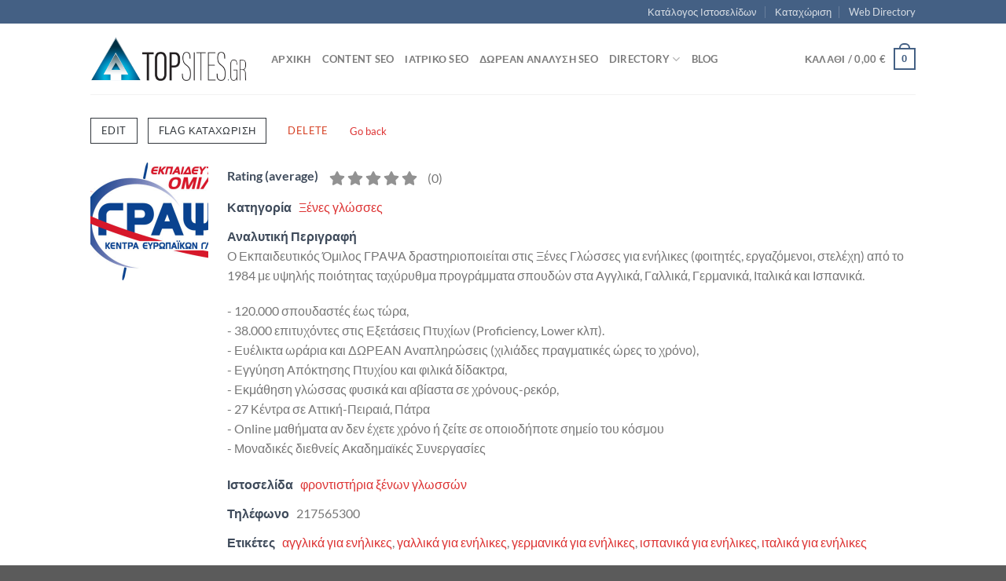

--- FILE ---
content_type: text/html; charset=UTF-8
request_url: https://topsites.gr/directory/ekpaideftikos-omilos-grapsa/
body_size: 20120
content:
<!DOCTYPE html>
<html lang="el" class="loading-site no-js">
<head>
	<meta charset="UTF-8" />
	<link rel="profile" href="http://gmpg.org/xfn/11" />
	<link rel="pingback" href="https://topsites.gr/xmlrpc.php" />

	<script>(function(html){html.className = html.className.replace(/\bno-js\b/,'js')})(document.documentElement);</script>
<meta name='robots' content='index, follow, max-image-preview:large, max-snippet:-1, max-video-preview:-1' />
<meta name="viewport" content="width=device-width, initial-scale=1" />
	<!-- This site is optimized with the Yoast SEO Premium plugin v21.3 (Yoast SEO v25.5) - https://yoast.com/wordpress/plugins/seo/ -->
	<title>Εκπαιδευτικός Όμιλος ΓΡΑΨΑ - TopSites.gr</title>
	<link rel="canonical" href="https://topsites.gr/directory/ekpaideftikos-omilos-grapsa/" />
	<meta property="og:locale" content="el_GR" />
	<meta property="og:type" content="article" />
	<meta property="og:title" content="Εκπαιδευτικός Όμιλος ΓΡΑΨΑ" />
	<meta property="og:description" content="Ο Εκπαιδευτικός Όμιλος ΓΡΑΨΑ είναι φροντιστήρια ξένων γλωσσών για ενήλικες. Ταχύρυθμα προγράμματα για Αγγλικά, Γαλλικά, Γερμανικά, Ιταλικά και Ισπανικά" />
	<meta property="og:url" content="https://topsites.gr/directory/ekpaideftikos-omilos-grapsa/" />
	<meta property="og:site_name" content="TopSites.gr" />
	<meta property="og:image" content="https://topsites.gr/wp-content/uploads/2020/12/GRAPSA_logo-scaled.jpg" />
	<meta property="og:image:width" content="2560" />
	<meta property="og:image:height" content="1429" />
	<meta property="og:image:type" content="image/jpeg" />
	<meta name="twitter:card" content="summary_large_image" />
	<script type="application/ld+json" class="yoast-schema-graph">{"@context":"https://schema.org","@graph":[{"@type":"WebPage","@id":"https://topsites.gr/directory/ekpaideftikos-omilos-grapsa/","url":"https://topsites.gr/directory/ekpaideftikos-omilos-grapsa/","name":"Εκπαιδευτικός Όμιλος ΓΡΑΨΑ - TopSites.gr","isPartOf":{"@id":"https://topsites.gr/#website"},"primaryImageOfPage":{"@id":"https://topsites.gr/directory/ekpaideftikos-omilos-grapsa/#primaryimage"},"image":{"@id":"https://topsites.gr/directory/ekpaideftikos-omilos-grapsa/#primaryimage"},"thumbnailUrl":"https://topsites.gr/wp-content/uploads/2020/12/GRAPSA_logo-scaled.jpg","datePublished":"2021-03-03T21:33:22+00:00","breadcrumb":{"@id":"https://topsites.gr/directory/ekpaideftikos-omilos-grapsa/#breadcrumb"},"inLanguage":"el","potentialAction":[{"@type":"ReadAction","target":["https://topsites.gr/directory/ekpaideftikos-omilos-grapsa/"]}]},{"@type":"ImageObject","inLanguage":"el","@id":"https://topsites.gr/directory/ekpaideftikos-omilos-grapsa/#primaryimage","url":"https://topsites.gr/wp-content/uploads/2020/12/GRAPSA_logo-scaled.jpg","contentUrl":"https://topsites.gr/wp-content/uploads/2020/12/GRAPSA_logo-scaled.jpg","width":2560,"height":1429},{"@type":"BreadcrumbList","@id":"https://topsites.gr/directory/ekpaideftikos-omilos-grapsa/#breadcrumb","itemListElement":[{"@type":"ListItem","position":1,"name":"Home","item":"https://topsites.gr/"},{"@type":"ListItem","position":2,"name":"Εκπαιδευτικός Όμιλος ΓΡΑΨΑ"}]},{"@type":"WebSite","@id":"https://topsites.gr/#website","url":"https://topsites.gr/","name":"TopSites.gr","description":"","potentialAction":[{"@type":"SearchAction","target":{"@type":"EntryPoint","urlTemplate":"https://topsites.gr/?s={search_term_string}"},"query-input":{"@type":"PropertyValueSpecification","valueRequired":true,"valueName":"search_term_string"}}],"inLanguage":"el"}]}</script>
	<!-- / Yoast SEO Premium plugin. -->


<link rel='dns-prefetch' href='//www.google.com' />
<link rel='dns-prefetch' href='//use.fontawesome.com' />

<link rel='prefetch' href='https://topsites.gr/wp-content/themes/flatsome/assets/js/flatsome.js?ver=8e60d746741250b4dd4e' />
<link rel='prefetch' href='https://topsites.gr/wp-content/themes/flatsome/assets/js/chunk.slider.js?ver=3.19.7' />
<link rel='prefetch' href='https://topsites.gr/wp-content/themes/flatsome/assets/js/chunk.popups.js?ver=3.19.7' />
<link rel='prefetch' href='https://topsites.gr/wp-content/themes/flatsome/assets/js/chunk.tooltips.js?ver=3.19.7' />
<link rel='prefetch' href='https://topsites.gr/wp-content/themes/flatsome/assets/js/woocommerce.js?ver=dd6035ce106022a74757' />
<link rel="alternate" type="application/rss+xml" title="Ροή RSS &raquo; TopSites.gr" href="https://topsites.gr/feed/" />
<link rel="alternate" type="application/rss+xml" title="Ροή Σχολίων &raquo; TopSites.gr" href="https://topsites.gr/comments/feed/" />
<link rel="alternate" title="oEmbed (JSON)" type="application/json+oembed" href="https://topsites.gr/wp-json/oembed/1.0/embed?url=https%3A%2F%2Ftopsites.gr%2Fdirectory%2Fekpaideftikos-omilos-grapsa%2F" />
<link rel="alternate" title="oEmbed (XML)" type="text/xml+oembed" href="https://topsites.gr/wp-json/oembed/1.0/embed?url=https%3A%2F%2Ftopsites.gr%2Fdirectory%2Fekpaideftikos-omilos-grapsa%2F&#038;format=xml" />
<style id='wp-img-auto-sizes-contain-inline-css' type='text/css'>
img:is([sizes=auto i],[sizes^="auto," i]){contain-intrinsic-size:3000px 1500px}
/*# sourceURL=wp-img-auto-sizes-contain-inline-css */
</style>
<link rel='stylesheet' id='wpbdp-ratings-css' href='https://topsites.gr/wp-content/plugins/business-directory-ratings/resources/wpbdp-ratings.min.css?ver=5.3' type='text/css' media='all' />
<style id='wp-emoji-styles-inline-css' type='text/css'>

	img.wp-smiley, img.emoji {
		display: inline !important;
		border: none !important;
		box-shadow: none !important;
		height: 1em !important;
		width: 1em !important;
		margin: 0 0.07em !important;
		vertical-align: -0.1em !important;
		background: none !important;
		padding: 0 !important;
	}
/*# sourceURL=wp-emoji-styles-inline-css */
</style>
<style id='wp-block-library-inline-css' type='text/css'>
:root{--wp-block-synced-color:#7a00df;--wp-block-synced-color--rgb:122,0,223;--wp-bound-block-color:var(--wp-block-synced-color);--wp-editor-canvas-background:#ddd;--wp-admin-theme-color:#007cba;--wp-admin-theme-color--rgb:0,124,186;--wp-admin-theme-color-darker-10:#006ba1;--wp-admin-theme-color-darker-10--rgb:0,107,160.5;--wp-admin-theme-color-darker-20:#005a87;--wp-admin-theme-color-darker-20--rgb:0,90,135;--wp-admin-border-width-focus:2px}@media (min-resolution:192dpi){:root{--wp-admin-border-width-focus:1.5px}}.wp-element-button{cursor:pointer}:root .has-very-light-gray-background-color{background-color:#eee}:root .has-very-dark-gray-background-color{background-color:#313131}:root .has-very-light-gray-color{color:#eee}:root .has-very-dark-gray-color{color:#313131}:root .has-vivid-green-cyan-to-vivid-cyan-blue-gradient-background{background:linear-gradient(135deg,#00d084,#0693e3)}:root .has-purple-crush-gradient-background{background:linear-gradient(135deg,#34e2e4,#4721fb 50%,#ab1dfe)}:root .has-hazy-dawn-gradient-background{background:linear-gradient(135deg,#faaca8,#dad0ec)}:root .has-subdued-olive-gradient-background{background:linear-gradient(135deg,#fafae1,#67a671)}:root .has-atomic-cream-gradient-background{background:linear-gradient(135deg,#fdd79a,#004a59)}:root .has-nightshade-gradient-background{background:linear-gradient(135deg,#330968,#31cdcf)}:root .has-midnight-gradient-background{background:linear-gradient(135deg,#020381,#2874fc)}:root{--wp--preset--font-size--normal:16px;--wp--preset--font-size--huge:42px}.has-regular-font-size{font-size:1em}.has-larger-font-size{font-size:2.625em}.has-normal-font-size{font-size:var(--wp--preset--font-size--normal)}.has-huge-font-size{font-size:var(--wp--preset--font-size--huge)}.has-text-align-center{text-align:center}.has-text-align-left{text-align:left}.has-text-align-right{text-align:right}.has-fit-text{white-space:nowrap!important}#end-resizable-editor-section{display:none}.aligncenter{clear:both}.items-justified-left{justify-content:flex-start}.items-justified-center{justify-content:center}.items-justified-right{justify-content:flex-end}.items-justified-space-between{justify-content:space-between}.screen-reader-text{border:0;clip-path:inset(50%);height:1px;margin:-1px;overflow:hidden;padding:0;position:absolute;width:1px;word-wrap:normal!important}.screen-reader-text:focus{background-color:#ddd;clip-path:none;color:#444;display:block;font-size:1em;height:auto;left:5px;line-height:normal;padding:15px 23px 14px;text-decoration:none;top:5px;width:auto;z-index:100000}html :where(.has-border-color){border-style:solid}html :where([style*=border-top-color]){border-top-style:solid}html :where([style*=border-right-color]){border-right-style:solid}html :where([style*=border-bottom-color]){border-bottom-style:solid}html :where([style*=border-left-color]){border-left-style:solid}html :where([style*=border-width]){border-style:solid}html :where([style*=border-top-width]){border-top-style:solid}html :where([style*=border-right-width]){border-right-style:solid}html :where([style*=border-bottom-width]){border-bottom-style:solid}html :where([style*=border-left-width]){border-left-style:solid}html :where(img[class*=wp-image-]){height:auto;max-width:100%}:where(figure){margin:0 0 1em}html :where(.is-position-sticky){--wp-admin--admin-bar--position-offset:var(--wp-admin--admin-bar--height,0px)}@media screen and (max-width:600px){html :where(.is-position-sticky){--wp-admin--admin-bar--position-offset:0px}}

/*# sourceURL=wp-block-library-inline-css */
</style><link data-minify="1" rel='stylesheet' id='wc-blocks-style-css' href='https://topsites.gr/wp-content/cache/min/1/wp-content/plugins/woocommerce/assets/client/blocks/wc-blocks.css?ver=1753014240' type='text/css' media='all' />
<style id='global-styles-inline-css' type='text/css'>
:root{--wp--preset--aspect-ratio--square: 1;--wp--preset--aspect-ratio--4-3: 4/3;--wp--preset--aspect-ratio--3-4: 3/4;--wp--preset--aspect-ratio--3-2: 3/2;--wp--preset--aspect-ratio--2-3: 2/3;--wp--preset--aspect-ratio--16-9: 16/9;--wp--preset--aspect-ratio--9-16: 9/16;--wp--preset--color--black: #000000;--wp--preset--color--cyan-bluish-gray: #abb8c3;--wp--preset--color--white: #ffffff;--wp--preset--color--pale-pink: #f78da7;--wp--preset--color--vivid-red: #cf2e2e;--wp--preset--color--luminous-vivid-orange: #ff6900;--wp--preset--color--luminous-vivid-amber: #fcb900;--wp--preset--color--light-green-cyan: #7bdcb5;--wp--preset--color--vivid-green-cyan: #00d084;--wp--preset--color--pale-cyan-blue: #8ed1fc;--wp--preset--color--vivid-cyan-blue: #0693e3;--wp--preset--color--vivid-purple: #9b51e0;--wp--preset--color--primary: #446084;--wp--preset--color--secondary: #d26e4b;--wp--preset--color--success: #7a9c59;--wp--preset--color--alert: #b20000;--wp--preset--gradient--vivid-cyan-blue-to-vivid-purple: linear-gradient(135deg,rgb(6,147,227) 0%,rgb(155,81,224) 100%);--wp--preset--gradient--light-green-cyan-to-vivid-green-cyan: linear-gradient(135deg,rgb(122,220,180) 0%,rgb(0,208,130) 100%);--wp--preset--gradient--luminous-vivid-amber-to-luminous-vivid-orange: linear-gradient(135deg,rgb(252,185,0) 0%,rgb(255,105,0) 100%);--wp--preset--gradient--luminous-vivid-orange-to-vivid-red: linear-gradient(135deg,rgb(255,105,0) 0%,rgb(207,46,46) 100%);--wp--preset--gradient--very-light-gray-to-cyan-bluish-gray: linear-gradient(135deg,rgb(238,238,238) 0%,rgb(169,184,195) 100%);--wp--preset--gradient--cool-to-warm-spectrum: linear-gradient(135deg,rgb(74,234,220) 0%,rgb(151,120,209) 20%,rgb(207,42,186) 40%,rgb(238,44,130) 60%,rgb(251,105,98) 80%,rgb(254,248,76) 100%);--wp--preset--gradient--blush-light-purple: linear-gradient(135deg,rgb(255,206,236) 0%,rgb(152,150,240) 100%);--wp--preset--gradient--blush-bordeaux: linear-gradient(135deg,rgb(254,205,165) 0%,rgb(254,45,45) 50%,rgb(107,0,62) 100%);--wp--preset--gradient--luminous-dusk: linear-gradient(135deg,rgb(255,203,112) 0%,rgb(199,81,192) 50%,rgb(65,88,208) 100%);--wp--preset--gradient--pale-ocean: linear-gradient(135deg,rgb(255,245,203) 0%,rgb(182,227,212) 50%,rgb(51,167,181) 100%);--wp--preset--gradient--electric-grass: linear-gradient(135deg,rgb(202,248,128) 0%,rgb(113,206,126) 100%);--wp--preset--gradient--midnight: linear-gradient(135deg,rgb(2,3,129) 0%,rgb(40,116,252) 100%);--wp--preset--font-size--small: 13px;--wp--preset--font-size--medium: 20px;--wp--preset--font-size--large: 36px;--wp--preset--font-size--x-large: 42px;--wp--preset--spacing--20: 0.44rem;--wp--preset--spacing--30: 0.67rem;--wp--preset--spacing--40: 1rem;--wp--preset--spacing--50: 1.5rem;--wp--preset--spacing--60: 2.25rem;--wp--preset--spacing--70: 3.38rem;--wp--preset--spacing--80: 5.06rem;--wp--preset--shadow--natural: 6px 6px 9px rgba(0, 0, 0, 0.2);--wp--preset--shadow--deep: 12px 12px 50px rgba(0, 0, 0, 0.4);--wp--preset--shadow--sharp: 6px 6px 0px rgba(0, 0, 0, 0.2);--wp--preset--shadow--outlined: 6px 6px 0px -3px rgb(255, 255, 255), 6px 6px rgb(0, 0, 0);--wp--preset--shadow--crisp: 6px 6px 0px rgb(0, 0, 0);}:where(body) { margin: 0; }.wp-site-blocks > .alignleft { float: left; margin-right: 2em; }.wp-site-blocks > .alignright { float: right; margin-left: 2em; }.wp-site-blocks > .aligncenter { justify-content: center; margin-left: auto; margin-right: auto; }:where(.is-layout-flex){gap: 0.5em;}:where(.is-layout-grid){gap: 0.5em;}.is-layout-flow > .alignleft{float: left;margin-inline-start: 0;margin-inline-end: 2em;}.is-layout-flow > .alignright{float: right;margin-inline-start: 2em;margin-inline-end: 0;}.is-layout-flow > .aligncenter{margin-left: auto !important;margin-right: auto !important;}.is-layout-constrained > .alignleft{float: left;margin-inline-start: 0;margin-inline-end: 2em;}.is-layout-constrained > .alignright{float: right;margin-inline-start: 2em;margin-inline-end: 0;}.is-layout-constrained > .aligncenter{margin-left: auto !important;margin-right: auto !important;}.is-layout-constrained > :where(:not(.alignleft):not(.alignright):not(.alignfull)){margin-left: auto !important;margin-right: auto !important;}body .is-layout-flex{display: flex;}.is-layout-flex{flex-wrap: wrap;align-items: center;}.is-layout-flex > :is(*, div){margin: 0;}body .is-layout-grid{display: grid;}.is-layout-grid > :is(*, div){margin: 0;}body{padding-top: 0px;padding-right: 0px;padding-bottom: 0px;padding-left: 0px;}a:where(:not(.wp-element-button)){text-decoration: none;}:root :where(.wp-element-button, .wp-block-button__link){background-color: #32373c;border-width: 0;color: #fff;font-family: inherit;font-size: inherit;font-style: inherit;font-weight: inherit;letter-spacing: inherit;line-height: inherit;padding-top: calc(0.667em + 2px);padding-right: calc(1.333em + 2px);padding-bottom: calc(0.667em + 2px);padding-left: calc(1.333em + 2px);text-decoration: none;text-transform: inherit;}.has-black-color{color: var(--wp--preset--color--black) !important;}.has-cyan-bluish-gray-color{color: var(--wp--preset--color--cyan-bluish-gray) !important;}.has-white-color{color: var(--wp--preset--color--white) !important;}.has-pale-pink-color{color: var(--wp--preset--color--pale-pink) !important;}.has-vivid-red-color{color: var(--wp--preset--color--vivid-red) !important;}.has-luminous-vivid-orange-color{color: var(--wp--preset--color--luminous-vivid-orange) !important;}.has-luminous-vivid-amber-color{color: var(--wp--preset--color--luminous-vivid-amber) !important;}.has-light-green-cyan-color{color: var(--wp--preset--color--light-green-cyan) !important;}.has-vivid-green-cyan-color{color: var(--wp--preset--color--vivid-green-cyan) !important;}.has-pale-cyan-blue-color{color: var(--wp--preset--color--pale-cyan-blue) !important;}.has-vivid-cyan-blue-color{color: var(--wp--preset--color--vivid-cyan-blue) !important;}.has-vivid-purple-color{color: var(--wp--preset--color--vivid-purple) !important;}.has-primary-color{color: var(--wp--preset--color--primary) !important;}.has-secondary-color{color: var(--wp--preset--color--secondary) !important;}.has-success-color{color: var(--wp--preset--color--success) !important;}.has-alert-color{color: var(--wp--preset--color--alert) !important;}.has-black-background-color{background-color: var(--wp--preset--color--black) !important;}.has-cyan-bluish-gray-background-color{background-color: var(--wp--preset--color--cyan-bluish-gray) !important;}.has-white-background-color{background-color: var(--wp--preset--color--white) !important;}.has-pale-pink-background-color{background-color: var(--wp--preset--color--pale-pink) !important;}.has-vivid-red-background-color{background-color: var(--wp--preset--color--vivid-red) !important;}.has-luminous-vivid-orange-background-color{background-color: var(--wp--preset--color--luminous-vivid-orange) !important;}.has-luminous-vivid-amber-background-color{background-color: var(--wp--preset--color--luminous-vivid-amber) !important;}.has-light-green-cyan-background-color{background-color: var(--wp--preset--color--light-green-cyan) !important;}.has-vivid-green-cyan-background-color{background-color: var(--wp--preset--color--vivid-green-cyan) !important;}.has-pale-cyan-blue-background-color{background-color: var(--wp--preset--color--pale-cyan-blue) !important;}.has-vivid-cyan-blue-background-color{background-color: var(--wp--preset--color--vivid-cyan-blue) !important;}.has-vivid-purple-background-color{background-color: var(--wp--preset--color--vivid-purple) !important;}.has-primary-background-color{background-color: var(--wp--preset--color--primary) !important;}.has-secondary-background-color{background-color: var(--wp--preset--color--secondary) !important;}.has-success-background-color{background-color: var(--wp--preset--color--success) !important;}.has-alert-background-color{background-color: var(--wp--preset--color--alert) !important;}.has-black-border-color{border-color: var(--wp--preset--color--black) !important;}.has-cyan-bluish-gray-border-color{border-color: var(--wp--preset--color--cyan-bluish-gray) !important;}.has-white-border-color{border-color: var(--wp--preset--color--white) !important;}.has-pale-pink-border-color{border-color: var(--wp--preset--color--pale-pink) !important;}.has-vivid-red-border-color{border-color: var(--wp--preset--color--vivid-red) !important;}.has-luminous-vivid-orange-border-color{border-color: var(--wp--preset--color--luminous-vivid-orange) !important;}.has-luminous-vivid-amber-border-color{border-color: var(--wp--preset--color--luminous-vivid-amber) !important;}.has-light-green-cyan-border-color{border-color: var(--wp--preset--color--light-green-cyan) !important;}.has-vivid-green-cyan-border-color{border-color: var(--wp--preset--color--vivid-green-cyan) !important;}.has-pale-cyan-blue-border-color{border-color: var(--wp--preset--color--pale-cyan-blue) !important;}.has-vivid-cyan-blue-border-color{border-color: var(--wp--preset--color--vivid-cyan-blue) !important;}.has-vivid-purple-border-color{border-color: var(--wp--preset--color--vivid-purple) !important;}.has-primary-border-color{border-color: var(--wp--preset--color--primary) !important;}.has-secondary-border-color{border-color: var(--wp--preset--color--secondary) !important;}.has-success-border-color{border-color: var(--wp--preset--color--success) !important;}.has-alert-border-color{border-color: var(--wp--preset--color--alert) !important;}.has-vivid-cyan-blue-to-vivid-purple-gradient-background{background: var(--wp--preset--gradient--vivid-cyan-blue-to-vivid-purple) !important;}.has-light-green-cyan-to-vivid-green-cyan-gradient-background{background: var(--wp--preset--gradient--light-green-cyan-to-vivid-green-cyan) !important;}.has-luminous-vivid-amber-to-luminous-vivid-orange-gradient-background{background: var(--wp--preset--gradient--luminous-vivid-amber-to-luminous-vivid-orange) !important;}.has-luminous-vivid-orange-to-vivid-red-gradient-background{background: var(--wp--preset--gradient--luminous-vivid-orange-to-vivid-red) !important;}.has-very-light-gray-to-cyan-bluish-gray-gradient-background{background: var(--wp--preset--gradient--very-light-gray-to-cyan-bluish-gray) !important;}.has-cool-to-warm-spectrum-gradient-background{background: var(--wp--preset--gradient--cool-to-warm-spectrum) !important;}.has-blush-light-purple-gradient-background{background: var(--wp--preset--gradient--blush-light-purple) !important;}.has-blush-bordeaux-gradient-background{background: var(--wp--preset--gradient--blush-bordeaux) !important;}.has-luminous-dusk-gradient-background{background: var(--wp--preset--gradient--luminous-dusk) !important;}.has-pale-ocean-gradient-background{background: var(--wp--preset--gradient--pale-ocean) !important;}.has-electric-grass-gradient-background{background: var(--wp--preset--gradient--electric-grass) !important;}.has-midnight-gradient-background{background: var(--wp--preset--gradient--midnight) !important;}.has-small-font-size{font-size: var(--wp--preset--font-size--small) !important;}.has-medium-font-size{font-size: var(--wp--preset--font-size--medium) !important;}.has-large-font-size{font-size: var(--wp--preset--font-size--large) !important;}.has-x-large-font-size{font-size: var(--wp--preset--font-size--x-large) !important;}
/*# sourceURL=global-styles-inline-css */
</style>

<style id='font-awesome-svg-styles-default-inline-css' type='text/css'>
.svg-inline--fa {
  display: inline-block;
  height: 1em;
  overflow: visible;
  vertical-align: -.125em;
}
/*# sourceURL=font-awesome-svg-styles-default-inline-css */
</style>
<link data-minify="1" rel='stylesheet' id='font-awesome-svg-styles-css' href='https://topsites.gr/wp-content/cache/min/1/wp-content/uploads/font-awesome/v6.5.1/css/svg-with-js.css?ver=1753014240' type='text/css' media='all' />
<style id='font-awesome-svg-styles-inline-css' type='text/css'>
   .wp-block-font-awesome-icon svg::before,
   .wp-rich-text-font-awesome-icon svg::before {content: unset;}
/*# sourceURL=font-awesome-svg-styles-inline-css */
</style>
<link data-minify="1" rel='stylesheet' id='contact-form-7-css' href='https://topsites.gr/wp-content/cache/min/1/wp-content/plugins/contact-form-7/includes/css/styles.css?ver=1753014240' type='text/css' media='all' />
<link data-minify="1" rel='stylesheet' id='bg-shce-genericons-css' href='https://topsites.gr/wp-content/cache/min/1/wp-content/plugins/show-hidecollapse-expand/assets/css/genericons/genericons.css?ver=1753014240' type='text/css' media='all' />
<link data-minify="1" rel='stylesheet' id='bg-show-hide-css' href='https://topsites.gr/wp-content/cache/min/1/wp-content/plugins/show-hidecollapse-expand/assets/css/bg-show-hide.css?ver=1753014240' type='text/css' media='all' />
<style id='woocommerce-inline-inline-css' type='text/css'>
.woocommerce form .form-row .required { visibility: visible; }
/*# sourceURL=woocommerce-inline-inline-css */
</style>
<link data-minify="1" rel='stylesheet' id='brands-styles-css' href='https://topsites.gr/wp-content/cache/min/1/wp-content/plugins/woocommerce/assets/css/brands.css?ver=1753014240' type='text/css' media='all' />
<link rel='stylesheet' id='parent-style-css' href='https://topsites.gr/wp-content/themes/flatsome/style.css?ver=6.9' type='text/css' media='all' />
<link rel='stylesheet' id='child-style-css' href='https://topsites.gr/wp-content/themes/flatsome-child/style.css?ver=6.9' type='text/css' media='all' />
<link data-minify="1" rel='stylesheet' id='font-awesome-official-css' href='https://topsites.gr/wp-content/cache/min/1/releases/v6.5.1/css/all.css?ver=1753014240' type='text/css' media='all' crossorigin="anonymous" />
<link data-minify="1" rel='stylesheet' id='wpbdp-regions-style-css' href='https://topsites.gr/wp-content/cache/min/1/wp-content/plugins/business-directory-regions/resources/css/style.css?ver=1753014240' type='text/css' media='all' />
<link rel='stylesheet' id='wpbdp-widgets-css' href='https://topsites.gr/wp-content/plugins/business-directory-plugin/assets/css/widgets.min.css?ver=6.4.16' type='text/css' media='all' />
<link rel='stylesheet' id='wpbdp-base-css-css' href='https://topsites.gr/wp-content/plugins/business-directory-plugin/assets/css/wpbdp.min.css?ver=6.4.16' type='text/css' media='all' />
<style id='wpbdp-base-css-inline-css' type='text/css'>
html,body{--bd-main-color:#32373c;--bd-main-color-20:#569AF633;--bd-main-color-8:#569AF614;--bd-thumbnail-width:150px;--bd-thumbnail-height:150px;--bd-button-text-color:#fff;--bd-button-bg-color:#32373c;--bd-button-padding-left:calc(1.333em + 2px);--bd-button-padding-top:calc(0.667em + 2px);}.wpbdp-with-button-styles .wpbdp-checkout-submit input[type="submit"],.wpbdp-with-button-styles .wpbdp-ratings-reviews input[type="submit"],.wpbdp-with-button-styles .comment-form input[type="submit"],.wpbdp-with-button-styles .wpbdp-main-box input[type="submit"],.wpbdp-with-button-styles .listing-actions a.wpbdp-button,.wpbdp-with-button-styles .wpbdp-button-secondary,.wpbdp-with-button-styles .wpbdp-button{padding-left: calc(1.333em + 2px);padding-right: calc(1.333em + 2px);}
.wpbdp-plan-action input[type=radio]+ label span:before{content:'Select';}.wpbdp-plan-action input[type=radio]:checked + label span:before{content:'Selected';}
/*# sourceURL=wpbdp-base-css-inline-css */
</style>
<link rel='stylesheet' id='wpbdp-category-icons-module-css' href='https://topsites.gr/wp-content/plugins/business-directory-categories/resources/styles.min.css?ver=5.0.12' type='text/css' media='all' />
<link rel='stylesheet' id='wpbdp-pro-css' href='https://topsites.gr/wp-content/plugins/business-directory-premium/resources/bd.min.css?ver=5.6.2' type='text/css' media='all' />
<link data-minify="1" rel='stylesheet' id='wpbdm-stripe-css' href='https://topsites.gr/wp-content/cache/min/1/wp-content/plugins/business-directory-stripe/assets/styles.css?ver=1753014241' type='text/css' media='all' />
<link data-minify="1" rel='stylesheet' id='flatsome-main-css' href='https://topsites.gr/wp-content/cache/min/1/wp-content/themes/flatsome/assets/css/flatsome.css?ver=1753014240' type='text/css' media='all' />
<style id='flatsome-main-inline-css' type='text/css'>
@font-face {
				font-family: "fl-icons";
				font-display: block;
				src: url(https://topsites.gr/wp-content/themes/flatsome/assets/css/icons/fl-icons.eot?v=3.19.7);
				src:
					url(https://topsites.gr/wp-content/themes/flatsome/assets/css/icons/fl-icons.eot#iefix?v=3.19.7) format("embedded-opentype"),
					url(https://topsites.gr/wp-content/themes/flatsome/assets/css/icons/fl-icons.woff2?v=3.19.7) format("woff2"),
					url(https://topsites.gr/wp-content/themes/flatsome/assets/css/icons/fl-icons.ttf?v=3.19.7) format("truetype"),
					url(https://topsites.gr/wp-content/themes/flatsome/assets/css/icons/fl-icons.woff?v=3.19.7) format("woff"),
					url(https://topsites.gr/wp-content/themes/flatsome/assets/css/icons/fl-icons.svg?v=3.19.7#fl-icons) format("svg");
			}
/*# sourceURL=flatsome-main-inline-css */
</style>
<link data-minify="1" rel='stylesheet' id='flatsome-shop-css' href='https://topsites.gr/wp-content/cache/min/1/wp-content/themes/flatsome/assets/css/flatsome-shop.css?ver=1753014240' type='text/css' media='all' />
<link rel='stylesheet' id='flatsome-style-css' href='https://topsites.gr/wp-content/themes/flatsome-child/style.css?ver=1.0' type='text/css' media='all' />
<link rel='stylesheet' id='default-styles.min-css' href='https://topsites.gr/wp-content/plugins/business-directory-plugin/themes/default/assets/styles.min.css?ver=6.4.16' type='text/css' media='all' />
<link rel='stylesheet' id='wpbdp-googlemaps-css-css' href='https://topsites.gr/wp-content/plugins/business-directory-googlemaps/resources/googlemaps.min.css?ver=5.2.2' type='text/css' media='all' />
<link data-minify="1" rel='stylesheet' id='font-awesome-official-v4shim-css' href='https://topsites.gr/wp-content/cache/min/1/releases/v6.5.1/css/v4-shims.css?ver=1753014240' type='text/css' media='all' crossorigin="anonymous" />
<script type="text/javascript" src="https://topsites.gr/wp-includes/js/jquery/jquery.min.js?ver=3.7.1" id="jquery-core-js"></script>
<script type="text/javascript" src="https://topsites.gr/wp-includes/js/jquery/jquery-migrate.min.js?ver=3.4.1" id="jquery-migrate-js"></script>
<script type="text/javascript" src="https://topsites.gr/wp-content/plugins/woocommerce/assets/js/jquery-blockui/jquery.blockUI.min.js?ver=2.7.0-wc.10.0.3" id="jquery-blockui-js" data-wp-strategy="defer"></script>
<script type="text/javascript" id="wc-add-to-cart-js-extra">
/* <![CDATA[ */
var wc_add_to_cart_params = {"ajax_url":"/wp-admin/admin-ajax.php","wc_ajax_url":"/?wc-ajax=%%endpoint%%","i18n_view_cart":"\u039a\u03b1\u03bb\u03ac\u03b8\u03b9","cart_url":"https://topsites.gr/cart/","is_cart":"","cart_redirect_after_add":"no"};
//# sourceURL=wc-add-to-cart-js-extra
/* ]]> */
</script>
<script type="text/javascript" src="https://topsites.gr/wp-content/plugins/woocommerce/assets/js/frontend/add-to-cart.min.js?ver=10.0.3" id="wc-add-to-cart-js" defer="defer" data-wp-strategy="defer"></script>
<script type="text/javascript" src="https://topsites.gr/wp-content/plugins/woocommerce/assets/js/js-cookie/js.cookie.min.js?ver=2.1.4-wc.10.0.3" id="js-cookie-js" data-wp-strategy="defer"></script>
<link rel="https://api.w.org/" href="https://topsites.gr/wp-json/" /><link rel="alternate" title="JSON" type="application/json" href="https://topsites.gr/wp-json/wp/v2/wpbdp_listing/8566" /><link rel="EditURI" type="application/rsd+xml" title="RSD" href="https://topsites.gr/xmlrpc.php?rsd" />
<meta name="generator" content="WordPress 6.9" />
<meta name="generator" content="WooCommerce 10.0.3" />
<link rel='shortlink' href='https://topsites.gr/?p=8566' />
<meta name="google-site-verification" content="2qSh0JRORVc0rKTyCQkkqC4_OYJQvzv-ov9FblnDCBA" />
<!-- Google tag (gtag.js) -->
<script async src="https://www.googletagmanager.com/gtag/js?id=G-72HRFN1L6W"></script>
<script>
  window.dataLayer = window.dataLayer || [];
  function gtag(){dataLayer.push(arguments);}
  gtag('js', new Date());

  gtag('config', 'G-72HRFN1L6W');
</script>

<!-- Google Tag Manager -->
<script>(function(w,d,s,l,i){w[l]=w[l]||[];w[l].push({'gtm.start':
new Date().getTime(),event:'gtm.js'});var f=d.getElementsByTagName(s)[0],
j=d.createElement(s),dl=l!='dataLayer'?'&l='+l:'';j.async=true;j.src=
'https://www.googletagmanager.com/gtm.js?id='+i+dl;f.parentNode.insertBefore(j,f);
})(window,document,'script','dataLayer','GTM-M5SBWDFN');</script>
<!-- End Google Tag Manager -->	<noscript><style>.woocommerce-product-gallery{ opacity: 1 !important; }</style></noscript>
	<link rel="icon" href="https://topsites.gr/wp-content/uploads/2018/03/cropped-logo_TOPSITES-32x32.png" sizes="32x32" />
<link rel="icon" href="https://topsites.gr/wp-content/uploads/2018/03/cropped-logo_TOPSITES-192x192.png" sizes="192x192" />
<link rel="apple-touch-icon" href="https://topsites.gr/wp-content/uploads/2018/03/cropped-logo_TOPSITES-180x180.png" />
<meta name="msapplication-TileImage" content="https://topsites.gr/wp-content/uploads/2018/03/cropped-logo_TOPSITES-270x270.png" />
<style id="custom-css" type="text/css">:root {--primary-color: #446084;--fs-color-primary: #446084;--fs-color-secondary: #d26e4b;--fs-color-success: #7a9c59;--fs-color-alert: #b20000;--fs-experimental-link-color: #dd3333;--fs-experimental-link-color-hover: #111;}.tooltipster-base {--tooltip-color: #fff;--tooltip-bg-color: #000;}.off-canvas-right .mfp-content, .off-canvas-left .mfp-content {--drawer-width: 300px;}.off-canvas .mfp-content.off-canvas-cart {--drawer-width: 360px;}.header-main{height: 90px}#logo img{max-height: 90px}#logo{width:200px;}.header-top{min-height: 30px}.transparent .header-main{height: 90px}.transparent #logo img{max-height: 90px}.has-transparent + .page-title:first-of-type,.has-transparent + #main > .page-title,.has-transparent + #main > div > .page-title,.has-transparent + #main .page-header-wrapper:first-of-type .page-title{padding-top: 120px;}.header.show-on-scroll,.stuck .header-main{height:70px!important}.stuck #logo img{max-height: 70px!important}.header-bottom {background-color: #f1f1f1}@media (max-width: 549px) {.header-main{height: 70px}#logo img{max-height: 70px}}body{font-family: Lato, sans-serif;}body {font-weight: 400;font-style: normal;}.nav > li > a {font-family: Lato, sans-serif;}.mobile-sidebar-levels-2 .nav > li > ul > li > a {font-family: Lato, sans-serif;}.nav > li > a,.mobile-sidebar-levels-2 .nav > li > ul > li > a {font-weight: 700;font-style: normal;}h1,h2,h3,h4,h5,h6,.heading-font, .off-canvas-center .nav-sidebar.nav-vertical > li > a{font-family: Lato, sans-serif;}h1,h2,h3,h4,h5,h6,.heading-font,.banner h1,.banner h2 {font-weight: 700;font-style: normal;}.alt-font{font-family: "Dancing Script", sans-serif;}.alt-font {font-weight: 400!important;font-style: normal!important;}@media screen and (min-width: 550px){.products .box-vertical .box-image{min-width: 300px!important;width: 300px!important;}}.nav-vertical-fly-out > li + li {border-top-width: 1px; border-top-style: solid;}.label-new.menu-item > a:after{content:"New";}.label-hot.menu-item > a:after{content:"Hot";}.label-sale.menu-item > a:after{content:"Sale";}.label-popular.menu-item > a:after{content:"Popular";}</style><style id="kirki-inline-styles">/* latin-ext */
@font-face {
  font-family: 'Lato';
  font-style: normal;
  font-weight: 400;
  font-display: swap;
  src: url(https://topsites.gr/wp-content/fonts/lato/S6uyw4BMUTPHjxAwXjeu.woff2) format('woff2');
  unicode-range: U+0100-02BA, U+02BD-02C5, U+02C7-02CC, U+02CE-02D7, U+02DD-02FF, U+0304, U+0308, U+0329, U+1D00-1DBF, U+1E00-1E9F, U+1EF2-1EFF, U+2020, U+20A0-20AB, U+20AD-20C0, U+2113, U+2C60-2C7F, U+A720-A7FF;
}
/* latin */
@font-face {
  font-family: 'Lato';
  font-style: normal;
  font-weight: 400;
  font-display: swap;
  src: url(https://topsites.gr/wp-content/fonts/lato/S6uyw4BMUTPHjx4wXg.woff2) format('woff2');
  unicode-range: U+0000-00FF, U+0131, U+0152-0153, U+02BB-02BC, U+02C6, U+02DA, U+02DC, U+0304, U+0308, U+0329, U+2000-206F, U+20AC, U+2122, U+2191, U+2193, U+2212, U+2215, U+FEFF, U+FFFD;
}
/* latin-ext */
@font-face {
  font-family: 'Lato';
  font-style: normal;
  font-weight: 700;
  font-display: swap;
  src: url(https://topsites.gr/wp-content/fonts/lato/S6u9w4BMUTPHh6UVSwaPGR_p.woff2) format('woff2');
  unicode-range: U+0100-02BA, U+02BD-02C5, U+02C7-02CC, U+02CE-02D7, U+02DD-02FF, U+0304, U+0308, U+0329, U+1D00-1DBF, U+1E00-1E9F, U+1EF2-1EFF, U+2020, U+20A0-20AB, U+20AD-20C0, U+2113, U+2C60-2C7F, U+A720-A7FF;
}
/* latin */
@font-face {
  font-family: 'Lato';
  font-style: normal;
  font-weight: 700;
  font-display: swap;
  src: url(https://topsites.gr/wp-content/fonts/lato/S6u9w4BMUTPHh6UVSwiPGQ.woff2) format('woff2');
  unicode-range: U+0000-00FF, U+0131, U+0152-0153, U+02BB-02BC, U+02C6, U+02DA, U+02DC, U+0304, U+0308, U+0329, U+2000-206F, U+20AC, U+2122, U+2191, U+2193, U+2212, U+2215, U+FEFF, U+FFFD;
}/* vietnamese */
@font-face {
  font-family: 'Dancing Script';
  font-style: normal;
  font-weight: 400;
  font-display: swap;
  src: url(https://topsites.gr/wp-content/fonts/dancing-script/If2cXTr6YS-zF4S-kcSWSVi_sxjsohD9F50Ruu7BMSo3Rep8ltA.woff2) format('woff2');
  unicode-range: U+0102-0103, U+0110-0111, U+0128-0129, U+0168-0169, U+01A0-01A1, U+01AF-01B0, U+0300-0301, U+0303-0304, U+0308-0309, U+0323, U+0329, U+1EA0-1EF9, U+20AB;
}
/* latin-ext */
@font-face {
  font-family: 'Dancing Script';
  font-style: normal;
  font-weight: 400;
  font-display: swap;
  src: url(https://topsites.gr/wp-content/fonts/dancing-script/If2cXTr6YS-zF4S-kcSWSVi_sxjsohD9F50Ruu7BMSo3ROp8ltA.woff2) format('woff2');
  unicode-range: U+0100-02BA, U+02BD-02C5, U+02C7-02CC, U+02CE-02D7, U+02DD-02FF, U+0304, U+0308, U+0329, U+1D00-1DBF, U+1E00-1E9F, U+1EF2-1EFF, U+2020, U+20A0-20AB, U+20AD-20C0, U+2113, U+2C60-2C7F, U+A720-A7FF;
}
/* latin */
@font-face {
  font-family: 'Dancing Script';
  font-style: normal;
  font-weight: 400;
  font-display: swap;
  src: url(https://topsites.gr/wp-content/fonts/dancing-script/If2cXTr6YS-zF4S-kcSWSVi_sxjsohD9F50Ruu7BMSo3Sup8.woff2) format('woff2');
  unicode-range: U+0000-00FF, U+0131, U+0152-0153, U+02BB-02BC, U+02C6, U+02DA, U+02DC, U+0304, U+0308, U+0329, U+2000-206F, U+20AC, U+2122, U+2191, U+2193, U+2212, U+2215, U+FEFF, U+FFFD;
}</style></head>

<body class="wp-singular wpbdp_listing-template-default single single-wpbdp_listing postid-8566 wp-theme-flatsome wp-child-theme-flatsome-child theme-flatsome woocommerce-no-js lightbox nav-dropdown-has-arrow nav-dropdown-has-shadow nav-dropdown-has-border business-directory wpbdp-view-show_listing wpbdp-wp-theme-flatsome-child wpbdp-wp-theme-flatsome wpbdp-theme-default">

<!-- Google Tag Manager (noscript) -->
<noscript><iframe src="https://www.googletagmanager.com/ns.html?id=GTM-M5SBWDFN"
height="0" width="0" style="display:none;visibility:hidden"></iframe></noscript>
<!-- End Google Tag Manager (noscript) -->
<a class="skip-link screen-reader-text" href="#main">Μετάβαση στο περιεχόμενο</a>

<div id="wrapper">

	
	<header id="header" class="header has-sticky sticky-jump">
		<div class="header-wrapper">
			<div id="top-bar" class="header-top hide-for-sticky nav-dark">
    <div class="flex-row container">
      <div class="flex-col hide-for-medium flex-left">
          <ul class="nav nav-left medium-nav-center nav-small  nav-divided">
                        </ul>
      </div>

      <div class="flex-col hide-for-medium flex-center">
          <ul class="nav nav-center nav-small  nav-divided">
                        </ul>
      </div>

      <div class="flex-col hide-for-medium flex-right">
         <ul class="nav top-bar-nav nav-right nav-small  nav-divided">
              <li id="menu-item-28881" class="menu-item menu-item-type-post_type menu-item-object-page menu-item-28881 menu-item-design-default"><a href="https://topsites.gr/katalogos-istoselidon/" class="nav-top-link">Κατάλογος Ιστοσελίδων</a></li>
<li id="menu-item-28883" class="menu-item menu-item-type-post_type menu-item-object-page menu-item-28883 menu-item-design-default"><a href="https://topsites.gr/addsite/" class="nav-top-link">Καταχώριση</a></li>
<li id="menu-item-28885" class="menu-item menu-item-type-post_type menu-item-object-page menu-item-28885 menu-item-design-default"><a href="https://topsites.gr/directory/" class="nav-top-link">Web Directory</a></li>
          </ul>
      </div>

            <div class="flex-col show-for-medium flex-grow">
          <ul class="nav nav-center nav-small mobile-nav  nav-divided">
              <li class="menu-item menu-item-type-post_type menu-item-object-page menu-item-28881 menu-item-design-default"><a href="https://topsites.gr/katalogos-istoselidon/" class="nav-top-link">Κατάλογος Ιστοσελίδων</a></li>
<li class="menu-item menu-item-type-post_type menu-item-object-page menu-item-28883 menu-item-design-default"><a href="https://topsites.gr/addsite/" class="nav-top-link">Καταχώριση</a></li>
<li class="menu-item menu-item-type-post_type menu-item-object-page menu-item-28885 menu-item-design-default"><a href="https://topsites.gr/directory/" class="nav-top-link">Web Directory</a></li>
          </ul>
      </div>
      
    </div>
</div>
<div id="masthead" class="header-main ">
      <div class="header-inner flex-row container logo-left medium-logo-center" role="navigation">

          <!-- Logo -->
          <div id="logo" class="flex-col logo">
            
<!-- Header logo -->
<a href="https://topsites.gr/" title="TopSites.gr" rel="home">
		<img width="350" height="110" src="https://topsites.gr/wp-content/uploads/2018/03/logo_TOPSITES.png" class="header_logo header-logo" alt="TopSites.gr"/><img  width="350" height="110" src="https://topsites.gr/wp-content/uploads/2018/03/logo_TOPSITES.png" class="header-logo-dark" alt="TopSites.gr"/></a>
          </div>

          <!-- Mobile Left Elements -->
          <div class="flex-col show-for-medium flex-left">
            <ul class="mobile-nav nav nav-left ">
              <li class="nav-icon has-icon">
  		<a href="#" data-open="#main-menu" data-pos="left" data-bg="main-menu-overlay" data-color="" class="is-small" aria-label="Menu" aria-controls="main-menu" aria-expanded="false">

		  <i class="icon-menu" ></i>
		  		</a>
	</li>
            </ul>
          </div>

          <!-- Left Elements -->
          <div class="flex-col hide-for-medium flex-left
            flex-grow">
            <ul class="header-nav header-nav-main nav nav-left  nav-uppercase" >
              <li id="menu-item-28891" class="menu-item menu-item-type-custom menu-item-object-custom menu-item-home menu-item-28891 menu-item-design-default"><a href="https://topsites.gr/" class="nav-top-link">ΑΡΧΙΚΗ</a></li>
<li id="menu-item-28888" class="menu-item menu-item-type-post_type menu-item-object-page menu-item-28888 menu-item-design-default"><a href="https://topsites.gr/seo-content/" class="nav-top-link">Content SEO</a></li>
<li id="menu-item-28889" class="menu-item menu-item-type-post_type menu-item-object-page menu-item-28889 menu-item-design-default"><a href="https://topsites.gr/iatriko-seo/" class="nav-top-link">Ιατρικό SEO</a></li>
<li id="menu-item-28890" class="menu-item menu-item-type-post_type menu-item-object-page menu-item-28890 menu-item-design-default"><a href="https://topsites.gr/dorean-analysi-seo/" class="nav-top-link">Δωρεάν ανάλυση SEO</a></li>
<li id="menu-item-28893" class="menu-item menu-item-type-post_type menu-item-object-page menu-item-has-children menu-item-28893 menu-item-design-default has-dropdown"><a href="https://topsites.gr/katalogos-istoselidon/" class="nav-top-link" aria-expanded="false" aria-haspopup="menu">Directory<i class="icon-angle-down" ></i></a>
<ul class="sub-menu nav-dropdown nav-dropdown-default">
	<li id="menu-item-28894" class="menu-item menu-item-type-post_type menu-item-object-page menu-item-28894"><a href="https://topsites.gr/addsite/">Addsite</a></li>
	<li id="menu-item-28895" class="menu-item menu-item-type-post_type menu-item-object-page menu-item-28895"><a href="https://topsites.gr/directory/">Web Directory</a></li>
</ul>
</li>
<li id="menu-item-27256" class="menu-item menu-item-type-post_type menu-item-object-page current_page_parent menu-item-27256 menu-item-design-default"><a href="https://topsites.gr/blog/" class="nav-top-link">Blog</a></li>
            </ul>
          </div>

          <!-- Right Elements -->
          <div class="flex-col hide-for-medium flex-right">
            <ul class="header-nav header-nav-main nav nav-right  nav-uppercase">
              <li class="cart-item has-icon has-dropdown">

<a href="https://topsites.gr/cart/" class="header-cart-link is-small" title="Καλάθι" >

<span class="header-cart-title">
   Καλάθι   /      <span class="cart-price"><span class="woocommerce-Price-amount amount"><bdi>0,00&nbsp;<span class="woocommerce-Price-currencySymbol">&euro;</span></bdi></span></span>
  </span>

    <span class="cart-icon image-icon">
    <strong>0</strong>
  </span>
  </a>

 <ul class="nav-dropdown nav-dropdown-default">
    <li class="html widget_shopping_cart">
      <div class="widget_shopping_cart_content">
        

	<div class="ux-mini-cart-empty flex flex-row-col text-center pt pb">
				<div class="ux-mini-cart-empty-icon">
			<svg xmlns="http://www.w3.org/2000/svg" viewBox="0 0 17 19" style="opacity:.1;height:80px;">
				<path d="M8.5 0C6.7 0 5.3 1.2 5.3 2.7v2H2.1c-.3 0-.6.3-.7.7L0 18.2c0 .4.2.8.6.8h15.7c.4 0 .7-.3.7-.7v-.1L15.6 5.4c0-.3-.3-.6-.7-.6h-3.2v-2c0-1.6-1.4-2.8-3.2-2.8zM6.7 2.7c0-.8.8-1.4 1.8-1.4s1.8.6 1.8 1.4v2H6.7v-2zm7.5 3.4 1.3 11.5h-14L2.8 6.1h2.5v1.4c0 .4.3.7.7.7.4 0 .7-.3.7-.7V6.1h3.5v1.4c0 .4.3.7.7.7s.7-.3.7-.7V6.1h2.6z" fill-rule="evenodd" clip-rule="evenodd" fill="currentColor"></path>
			</svg>
		</div>
				<p class="woocommerce-mini-cart__empty-message empty">Κανένα προϊόν στο καλάθι σας.</p>
			</div>


      </div>
    </li>
     </ul>

</li>
            </ul>
          </div>

          <!-- Mobile Right Elements -->
          <div class="flex-col show-for-medium flex-right">
            <ul class="mobile-nav nav nav-right ">
              <li class="cart-item has-icon">


		<a href="https://topsites.gr/cart/" class="header-cart-link is-small off-canvas-toggle nav-top-link" title="Καλάθι" data-open="#cart-popup" data-class="off-canvas-cart" data-pos="right" >

    <span class="cart-icon image-icon">
    <strong>0</strong>
  </span>
  </a>


  <!-- Cart Sidebar Popup -->
  <div id="cart-popup" class="mfp-hide">
  <div class="cart-popup-inner inner-padding cart-popup-inner--sticky">
      <div class="cart-popup-title text-center">
          <span class="heading-font uppercase">Καλάθι</span>
          <div class="is-divider"></div>
      </div>
	  <div class="widget_shopping_cart">
		  <div class="widget_shopping_cart_content">
			  

	<div class="ux-mini-cart-empty flex flex-row-col text-center pt pb">
				<div class="ux-mini-cart-empty-icon">
			<svg xmlns="http://www.w3.org/2000/svg" viewBox="0 0 17 19" style="opacity:.1;height:80px;">
				<path d="M8.5 0C6.7 0 5.3 1.2 5.3 2.7v2H2.1c-.3 0-.6.3-.7.7L0 18.2c0 .4.2.8.6.8h15.7c.4 0 .7-.3.7-.7v-.1L15.6 5.4c0-.3-.3-.6-.7-.6h-3.2v-2c0-1.6-1.4-2.8-3.2-2.8zM6.7 2.7c0-.8.8-1.4 1.8-1.4s1.8.6 1.8 1.4v2H6.7v-2zm7.5 3.4 1.3 11.5h-14L2.8 6.1h2.5v1.4c0 .4.3.7.7.7.4 0 .7-.3.7-.7V6.1h3.5v1.4c0 .4.3.7.7.7s.7-.3.7-.7V6.1h2.6z" fill-rule="evenodd" clip-rule="evenodd" fill="currentColor"></path>
			</svg>
		</div>
				<p class="woocommerce-mini-cart__empty-message empty">Κανένα προϊόν στο καλάθι σας.</p>
			</div>


		  </div>
	  </div>
               </div>
  </div>

</li>
            </ul>
          </div>

      </div>

            <div class="container"><div class="top-divider full-width"></div></div>
      </div>

<div class="header-bg-container fill"><div class="header-bg-image fill"></div><div class="header-bg-color fill"></div></div>		</div>
	</header>

	
	<main id="main" class="">
<div id="content" class="content-area page-wrapper" role="main">
	<div class="row row-main">
		<div class="large-12 col">
			<div class="col-inner">

				
									
						
<div id="wpbdp-listing-8566" class="wpbdp-listing-8566 wpbdp-listing single wpbdp-single wpbdp-listing-single wpbdp-listing-plan-id-2 wpbdp-listing-plan-noindex wpbdp-listing-category-id-163 with-image">
	
	
	<div class="listing-actions wpbdp-clear wpbdp-flex">
	<a class="button wpbdp-button edit-listing" href="https://topsites.gr/directory/?wpbdp_view=edit_listing&listing_id=8566" rel="nofollow">Edit</a><a class="button wpbdp-button report-listing" href="https://topsites.gr/directory/?wpbdp_view=flag_listing&#038;listing_id=8566" rel="nofollow">Flag Καταχώριση</a><a class="button wpbdp-button delete-listing" href="https://topsites.gr/directory/?wpbdp_view=delete_listing&listing_id=8566" rel="nofollow">Delete</a><span class="wpbdp-goback"><a href="https://topsites.gr/directory/" >Go back</a></span></div>
    <div class="listing-thumbnail"><a href="https://topsites.gr/wp-content/uploads/2020/12/GRAPSA_logo-1000x558.jpg" target="" class="thickbox" title="" data-lightbox="wpbdpgal" rel="wpbdpgal"><img width="300" height="300" src="https://topsites.gr/wp-content/uploads/2020/12/GRAPSA_logo-300x300.jpg" class="attachment-wpbdp-thumb wpbdp-single-thumbnail wpbdp-thumbnail" alt="Εκπαιδευτικός Όμιλος ΓΡΑΨΑ" title="Εκπαιδευτικός Όμιλος ΓΡΑΨΑ" decoding="async" loading="lazy" srcset="https://topsites.gr/wp-content/uploads/2020/12/GRAPSA_logo-300x300.jpg 300w, https://topsites.gr/wp-content/uploads/2020/12/GRAPSA_logo-280x280.jpg 280w, https://topsites.gr/wp-content/uploads/2020/12/GRAPSA_logo-50x50.jpg 50w" sizes="auto, (max-width: 300px) 100vw, 300px" /></a></div>
<div class="listing-details cf">
            <div class="wpbdp-field-display wpbdp-field wpbdp-field-value field-display field-value wpbdp-field-rating_average wpbdp-field-custom wpbdp-field-type-ratings wpbdp-field-association-custom  wpbdp-rating-info" ><span class="field-label">Rating (average)</span> <div class="value"><div class="wpbdp-star-group">
				<span class="bd-star-rating bd-star-rating-readonly">
				<svg width="25" aria-hidden="true" xmlns="http://www.w3.org/2000/svg" viewBox="0 0 576 512">
										<path fill="currentColor" d="M259 18l-65 132-146 22c-26 3-37 36-18 54l106 103-25 146c-5 26 23 46 46 33l131-68 131 68c23 13 51-7 46-33l-25-146 106-103c19-18 8-51-18-54l-146-22-65-132a32 32 0 00-58 0z"/></svg>
			</span>
						<span class="bd-star-rating bd-star-rating-readonly">
				<svg width="25" aria-hidden="true" xmlns="http://www.w3.org/2000/svg" viewBox="0 0 576 512">
										<path fill="currentColor" d="M259 18l-65 132-146 22c-26 3-37 36-18 54l106 103-25 146c-5 26 23 46 46 33l131-68 131 68c23 13 51-7 46-33l-25-146 106-103c19-18 8-51-18-54l-146-22-65-132a32 32 0 00-58 0z"/></svg>
			</span>
						<span class="bd-star-rating bd-star-rating-readonly">
				<svg width="25" aria-hidden="true" xmlns="http://www.w3.org/2000/svg" viewBox="0 0 576 512">
										<path fill="currentColor" d="M259 18l-65 132-146 22c-26 3-37 36-18 54l106 103-25 146c-5 26 23 46 46 33l131-68 131 68c23 13 51-7 46-33l-25-146 106-103c19-18 8-51-18-54l-146-22-65-132a32 32 0 00-58 0z"/></svg>
			</span>
						<span class="bd-star-rating bd-star-rating-readonly">
				<svg width="25" aria-hidden="true" xmlns="http://www.w3.org/2000/svg" viewBox="0 0 576 512">
										<path fill="currentColor" d="M259 18l-65 132-146 22c-26 3-37 36-18 54l106 103-25 146c-5 26 23 46 46 33l131-68 131 68c23 13 51-7 46-33l-25-146 106-103c19-18 8-51-18-54l-146-22-65-132a32 32 0 00-58 0z"/></svg>
			</span>
						<span class="bd-star-rating bd-star-rating-readonly">
				<svg width="25" aria-hidden="true" xmlns="http://www.w3.org/2000/svg" viewBox="0 0 576 512">
										<path fill="currentColor" d="M259 18l-65 132-146 22c-26 3-37 36-18 54l106 103-25 146c-5 26 23 46 46 33l131-68 131 68c23 13 51-7 46-33l-25-146 106-103c19-18 8-51-18-54l-146-22-65-132a32 32 0 00-58 0z"/></svg>
			</span>
			    </div>
<div style="clear:both"></div>
<span class="count">(<span class="val">0</span>)</span></div></div>            <div class="wpbdp-field-display wpbdp-field wpbdp-field-value field-display field-value wpbdp-field- wpbdp-field-category wpbdp-field-type-select wpbdp-field-association-category  " ><span class="field-label">Κατηγορία</span> <div class="value"><a href="https://topsites.gr/directory/c/ksenes-glosses/" rel="tag">Ξένες γλώσσες</a></div></div>                        <div class="wpbdp-field-display wpbdp-field wpbdp-field-value field-display field-value wpbdp-field-_ wpbdp-field-content wpbdp-field-type-textarea wpbdp-field-association-content  " ><span class="field-label">Αναλυτική Περιγραφή</span> <div class="value"><p>Ο Εκπαιδευτικός Όμιλος ΓΡΑΨΑ δραστηριοποιείται στις Ξένες Γλώσσες για ενήλικες (φοιτητές, εργαζόμενοι, στελέχη) από το 1984 με υψηλής ποιότητας ταχύρυθμα προγράμματα σπουδών στα Αγγλικά, Γαλλικά, Γερμανικά, Ιταλικά και Ισπανικά.</p>
<p>- 120.000 σπουδαστές έως τώρα,<br />
- 38.000 επιτυχόντες στις Εξετάσεις Πτυχίων (Proficiency, Lower κλπ).<br />
- Ευέλικτα ωράρια και ΔΩΡΕΑΝ Αναπληρώσεις (χιλιάδες πραγματικές ώρες το χρόνο),<br />
- Εγγύηση Απόκτησης Πτυχίου και φιλικά δίδακτρα,<br />
- Εκμάθηση γλώσσας φυσικά και αβίαστα σε χρόνους-ρεκόρ,<br />
- 27 Κέντρα σε Αττική-Πειραιά, Πάτρα<br />
- Online μαθήματα αν δεν έχετε χρόνο ή ζείτε σε οποιοδήποτε σημείο του κόσμου<br />
- Μοναδικές διεθνείς Ακαδημαϊκές Συνεργασίες</p>
</div></div>            <div class="wpbdp-field-display wpbdp-field wpbdp-field-value field-display field-value wpbdp-field- wpbdp-field-meta wpbdp-field-type-url wpbdp-field-association-meta  " ><span class="field-label">Ιστοσελίδα</span> <div class="value"><a href="https://www.grapsa.edu.gr" rel=" noopener" target="_blank" title="φροντιστήρια ξένων γλωσσών">φροντιστήρια ξένων γλωσσών</a></div></div>            <div class="wpbdp-field-display wpbdp-field wpbdp-field-value field-display field-value wpbdp-field- wpbdp-field-meta wpbdp-field-type-textfield wpbdp-field-association-meta  " ><span class="field-label">Τηλέφωνο</span> <div class="value">217565300</div></div>                                                <div class="wpbdp-field-display wpbdp-field wpbdp-field-value field-display field-value wpbdp-field- wpbdp-field-tags wpbdp-field-type-textfield wpbdp-field-association-tags  " ><span class="field-label">Ετικέτες</span> <div class="value"><a href="https://topsites.gr/directory/t/%ce%b1%ce%b3%ce%b3%ce%bb%ce%b9%ce%ba%ce%ac-%ce%b3%ce%b9%ce%b1-%ce%b5%ce%bd%ce%ae%ce%bb%ce%b9%ce%ba%ce%b5%cf%82/" rel="tag">αγγλικά για ενήλικες</a>, <a href="https://topsites.gr/directory/t/%ce%b3%ce%b1%ce%bb%ce%bb%ce%b9%ce%ba%ce%ac-%ce%b3%ce%b9%ce%b1-%ce%b5%ce%bd%ce%ae%ce%bb%ce%b9%ce%ba%ce%b5%cf%82/" rel="tag">γαλλικά για ενήλικες</a>, <a href="https://topsites.gr/directory/t/%ce%b3%ce%b5%cf%81%ce%bc%ce%b1%ce%bd%ce%b9%ce%ba%ce%ac-%ce%b3%ce%b9%ce%b1-%ce%b5%ce%bd%ce%ae%ce%bb%ce%b9%ce%ba%ce%b5%cf%82/" rel="tag">γερμανικά για ενήλικες</a>, <a href="https://topsites.gr/directory/t/%ce%b9%cf%83%cf%80%ce%b1%ce%bd%ce%b9%ce%ba%ce%ac-%ce%b3%ce%b9%ce%b1-%ce%b5%ce%bd%ce%ae%ce%bb%ce%b9%ce%ba%ce%b5%cf%82/" rel="tag">ισπανικά για ενήλικες</a>, <a href="https://topsites.gr/directory/t/%ce%b9%cf%84%ce%b1%ce%bb%ce%b9%ce%ba%ce%ac-%ce%b3%ce%b9%ce%b1-%ce%b5%ce%bd%ce%ae%ce%bb%ce%b9%ce%ba%ce%b5%cf%82/" rel="tag">ιταλικά για ενήλικες</a></div></div>            <div class="wpbdp-field-display wpbdp-field wpbdp-field-value field-display field-value wpbdp-field-_ wpbdp-field-meta wpbdp-field-type-textarea wpbdp-field-association-meta  " ><span class="field-label">Διεύθυνση επιχείρησης</span> <div class="value">Υμηττού 102, Παγκράτι</div></div>            <div class="wpbdp-field-display wpbdp-field wpbdp-field-value field-display field-value wpbdp-field-_ wpbdp-field-meta wpbdp-field-type-textfield wpbdp-field-association-meta  " ><span class="field-label">Ταχυδρομικός Κώδικας</span> <div class="value">11634</div></div>                                        
	</div>

<div class="extra-images">
	<ul>
					<li>
				<a href="https://topsites.gr/wp-content/uploads/2020/12/alex-front-1000x417.jpg" class="thickbox" data-lightbox="wpbdpgal" rel="wpbdpgal" target="_blank" rel="noopener" title=""><img width="300" height="300" src="https://topsites.gr/wp-content/uploads/2020/12/alex-front-300x300.jpg" class="wpbdp-thumbnail size-thumbnail" alt="Εκπαιδευτικός Όμιλος ΓΡΑΨΑ" title="Εκπαιδευτικός Όμιλος ΓΡΑΨΑ" decoding="async" loading="lazy" srcset="https://topsites.gr/wp-content/uploads/2020/12/alex-front-300x300.jpg 300w, https://topsites.gr/wp-content/uploads/2020/12/alex-front-280x280.jpg 280w, https://topsites.gr/wp-content/uploads/2020/12/alex-front-50x50.jpg 50w" sizes="auto, (max-width: 300px) 100vw, 300px" /></a>			</li>
					<li>
				<a href="https://topsites.gr/wp-content/uploads/2020/12/logo_16b0226cbf887ff6e44eb0f2a1fc2ae7_1x.jpg" class="thickbox" data-lightbox="wpbdpgal" rel="wpbdpgal" target="_blank" rel="noopener" title=""><img width="199" height="111" src="https://topsites.gr/wp-content/uploads/2020/12/logo_16b0226cbf887ff6e44eb0f2a1fc2ae7_1x.jpg" class="wpbdp-thumbnail size-thumbnail" alt="Εκπαιδευτικός Όμιλος ΓΡΑΨΑ" title="Εκπαιδευτικός Όμιλος ΓΡΑΨΑ" decoding="async" loading="lazy" /></a>			</li>
			</ul>
</div>
</div>
<div class="wpbdp-ratings-reviews" id="ratings">
    <h3>Ratings</h3>
    <p class="no-reviews-message" style="">
		There are no reviews yet.	</p>
    
                <div class="wpbdp-msg">
			Please <a href="https://topsites.gr/wp-login.php?redirect_to=https%3A%2F%2Ftopsites.gr%2Fdirectory%2Fekpaideftikos-omilos-grapsa%2F">login</a> to leave a review.            </div>
            
</div>
<div class="wpbdp-map-container cf" data-breakpoints='{"small": [0,550]}' data-breakpoints-class-prefix="wpbdp-map-container">

<div id="wpbdp-map-0" class="wpbdp-map wpbdp-google-map small" style=""></div>


</div>
<script type="application/ld+json">{"@context":"http:\/\/schema.org","@type":"LocalBusiness","name":"\u0395\u03ba\u03c0\u03b1\u03b9\u03b4\u03b5\u03c5\u03c4\u03b9\u03ba\u03cc\u03c2 \u038c\u03bc\u03b9\u03bb\u03bf\u03c2 \u0393\u03a1\u0391\u03a8\u0391","url":"https:\/\/topsites.gr\/directory\/ekpaideftikos-omilos-grapsa\/","image":"https:\/\/topsites.gr\/wp-content\/uploads\/2020\/12\/GRAPSA_logo-300x300.jpg","priceRange":"$$","telephone":"217565300","address":{"streetAddress":"\u03a5\u03bc\u03b7\u03c4\u03c4\u03bf\u03cd 102, \u03a0\u03b1\u03b3\u03ba\u03c1\u03ac\u03c4\u03b9","postalCode":"11634"}}</script>
					
												</div>
		</div>
	</div>
</div>


</main>

<footer id="footer" class="footer-wrapper">

	
<!-- FOOTER 1 -->

<!-- FOOTER 2 -->
<div class="footer-widgets footer footer-2 dark">
		<div class="row dark large-columns-4 mb-0">
	   		
		<div id="block_widget-2" class="col pb-0 widget block_widget">
		<span class="widget-title">About us</span><div class="is-divider small"></div>
		<p>Topsites.gr</p>

<div class="social-icons follow-icons" ><a href="#" target="_blank" data-label="Facebook" class="icon button circle is-outline facebook tooltip" title="Follow on Facebook" aria-label="Follow on Facebook" rel="noopener nofollow" ><i class="icon-facebook" ></i></a><a href="#" target="_blank" data-label="Instagram" class="icon button circle is-outline instagram tooltip" title="Follow on Instagram" aria-label="Follow on Instagram" rel="noopener nofollow" ><i class="icon-instagram" ></i></a><a href="#" data-label="Twitter" target="_blank" class="icon button circle is-outline twitter tooltip" title="Follow on Twitter" aria-label="Follow on Twitter" rel="noopener nofollow" ><i class="icon-twitter" ></i></a><a href="mailto:#" data-label="E-mail" target="_blank" class="icon button circle is-outline email tooltip" title="Send us an email" aria-label="Send us an email" rel="nofollow noopener" ><i class="icon-envelop" ></i></a><a href="#" data-label="Pinterest" target="_blank" class="icon button circle is-outline pinterest tooltip" title="Follow on Pinterest" aria-label="Follow on Pinterest" rel="noopener nofollow" ><i class="icon-pinterest" ></i></a></div>
		</div>
		
		<div id="block_widget-3" class="col pb-0 widget block_widget">
		<span class="widget-title">Signup for Newsletter</span><div class="is-divider small"></div>
			<div class="img has-hover x md-x lg-x y md-y lg-y" id="image_1876989536">
								<div class="img-inner dark" >
			<img width="795" height="250" src="https://topsites.gr/wp-content/uploads/2018/03/cropped-logo_TOPSITES-1.png" class="attachment-large size-large" alt="" decoding="async" loading="lazy" srcset="https://topsites.gr/wp-content/uploads/2018/03/cropped-logo_TOPSITES-1.png 795w, https://topsites.gr/wp-content/uploads/2018/03/cropped-logo_TOPSITES-1-600x189.png 600w, https://topsites.gr/wp-content/uploads/2018/03/cropped-logo_TOPSITES-1-300x94.png 300w, https://topsites.gr/wp-content/uploads/2018/03/cropped-logo_TOPSITES-1-768x242.png 768w" sizes="auto, (max-width: 795px) 100vw, 795px" />						
					</div>
								
<style>
#image_1876989536 {
  width: 100%;
}
</style>
	</div>
	
		</div>
				</div>
</div>



<div class="absolute-footer dark medium-text-center small-text-center">
  <div class="container clearfix">

    
    <div class="footer-primary pull-left">
              <div class="menu-footer-container"><ul id="menu-footer" class="links footer-nav uppercase"><li id="menu-item-27134" class="menu-item menu-item-type-post_type menu-item-object-page menu-item-27134"><a href="https://topsites.gr/addsite/">Καταχώριση</a></li>
<li id="menu-item-27133" class="menu-item menu-item-type-post_type menu-item-object-page menu-item-27133"><a href="https://topsites.gr/epikoinonia/">Επικοινωνία</a></li>
<li id="menu-item-28739" class="menu-item menu-item-type-post_type menu-item-object-page menu-item-28739"><a href="https://topsites.gr/politiki-cookies-ee-topsites-gr/">Πολιτική Cookies (ΕΕ)</a></li>
<li id="menu-item-28740" class="menu-item menu-item-type-post_type menu-item-object-page menu-item-28740"><a href="https://topsites.gr/politiki-aporritou-topsites-gr/">Πολιτική Απορρήτου</a></li>
<li id="menu-item-28741" class="menu-item menu-item-type-post_type menu-item-object-page menu-item-28741"><a href="https://topsites.gr/oroi-chrisis-topsites-gr/">Όροι Χρήσης</a></li>
</ul></div>            <div class="copyright-footer">
        Copyright 2026 © <strong>Topsites.gr</strong>      </div>
          </div>
  </div>
</div>

<a href="#top" class="back-to-top button icon invert plain fixed bottom z-1 is-outline hide-for-medium circle" id="top-link" aria-label="Go to top"><i class="icon-angle-up" ></i></a>

</footer>

</div>

<div id="main-menu" class="mobile-sidebar no-scrollbar mfp-hide">

	
	<div class="sidebar-menu no-scrollbar ">

		
					<ul class="nav nav-sidebar nav-vertical nav-uppercase" data-tab="1">
				<li class="header-search-form search-form html relative has-icon">
	<div class="header-search-form-wrapper">
		<div class="searchform-wrapper ux-search-box relative is-normal"><form role="search" method="get" class="searchform" action="https://topsites.gr/">
	<div class="flex-row relative">
						<div class="flex-col flex-grow">
			<label class="screen-reader-text" for="woocommerce-product-search-field-0">Αναζήτηση για:</label>
			<input type="search" id="woocommerce-product-search-field-0" class="search-field mb-0" placeholder="Αναζήτηση&hellip;" value="" name="s" />
			<input type="hidden" name="post_type" value="product" />
					</div>
		<div class="flex-col">
			<button type="submit" value="Αναζήτηση" class="ux-search-submit submit-button secondary button  icon mb-0" aria-label="Submit">
				<i class="icon-search" ></i>			</button>
		</div>
	</div>
	<div class="live-search-results text-left z-top"></div>
</form>
</div>	</div>
</li>
<li class="menu-item menu-item-type-custom menu-item-object-custom menu-item-home menu-item-28891"><a href="https://topsites.gr/">ΑΡΧΙΚΗ</a></li>
<li class="menu-item menu-item-type-post_type menu-item-object-page menu-item-28888"><a href="https://topsites.gr/seo-content/">Content SEO</a></li>
<li class="menu-item menu-item-type-post_type menu-item-object-page menu-item-28889"><a href="https://topsites.gr/iatriko-seo/">Ιατρικό SEO</a></li>
<li class="menu-item menu-item-type-post_type menu-item-object-page menu-item-28890"><a href="https://topsites.gr/dorean-analysi-seo/">Δωρεάν ανάλυση SEO</a></li>
<li class="menu-item menu-item-type-post_type menu-item-object-page menu-item-has-children menu-item-28893"><a href="https://topsites.gr/katalogos-istoselidon/">Directory</a>
<ul class="sub-menu nav-sidebar-ul children">
	<li class="menu-item menu-item-type-post_type menu-item-object-page menu-item-28894"><a href="https://topsites.gr/addsite/">Addsite</a></li>
	<li class="menu-item menu-item-type-post_type menu-item-object-page menu-item-28895"><a href="https://topsites.gr/directory/">Web Directory</a></li>
</ul>
</li>
<li class="menu-item menu-item-type-post_type menu-item-object-page current_page_parent menu-item-27256"><a href="https://topsites.gr/blog/">Blog</a></li>

<li class="account-item has-icon menu-item">
			<a href="https://topsites.gr/my-account/" class="nav-top-link nav-top-not-logged-in" title="Σύνδεση" >
			<span class="header-account-title">
				Σύνδεση			</span>
		</a>
	
	</li>
<li class="header-newsletter-item has-icon">

  <a href="#header-newsletter-signup" class="tooltip" title="Sign up for Newsletter">

    <i class="icon-envelop"></i>
    <span class="header-newsletter-title">
      Newsletter    </span>
  </a>

</li>
<li class="html header-social-icons ml-0">
	<div class="social-icons follow-icons" ><a href="http://url" target="_blank" data-label="Facebook" class="icon plain facebook tooltip" title="Follow on Facebook" aria-label="Follow on Facebook" rel="noopener nofollow" ><i class="icon-facebook" ></i></a><a href="http://url" target="_blank" data-label="Instagram" class="icon plain instagram tooltip" title="Follow on Instagram" aria-label="Follow on Instagram" rel="noopener nofollow" ><i class="icon-instagram" ></i></a><a href="http://url" data-label="Twitter" target="_blank" class="icon plain twitter tooltip" title="Follow on Twitter" aria-label="Follow on Twitter" rel="noopener nofollow" ><i class="icon-twitter" ></i></a><a href="mailto:your@email" data-label="E-mail" target="_blank" class="icon plain email tooltip" title="Send us an email" aria-label="Send us an email" rel="nofollow noopener" ><i class="icon-envelop" ></i></a></div></li>
			</ul>
		
		
	</div>

	
</div>
<script type="speculationrules">
{"prefetch":[{"source":"document","where":{"and":[{"href_matches":"/*"},{"not":{"href_matches":["/wp-*.php","/wp-admin/*","/wp-content/uploads/*","/wp-content/*","/wp-content/plugins/*","/wp-content/themes/flatsome-child/*","/wp-content/themes/flatsome/*","/*\\?(.+)"]}},{"not":{"selector_matches":"a[rel~=\"nofollow\"]"}},{"not":{"selector_matches":".no-prefetch, .no-prefetch a"}}]},"eagerness":"conservative"}]}
</script>
    <div id="login-form-popup" class="lightbox-content mfp-hide">
            	<div class="woocommerce">
      		<div class="woocommerce-notices-wrapper"></div>
<div class="account-container lightbox-inner">

	
	<div class="col2-set row row-divided row-large" id="customer_login">

		<div class="col-1 large-6 col pb-0">

			
			<div class="account-login-inner">

				<h3 class="uppercase">Σύνδεση</h3>

				<form class="woocommerce-form woocommerce-form-login login" method="post">

					
					<p class="woocommerce-form-row woocommerce-form-row--wide form-row form-row-wide">
						<label for="username">Όνομα χρήστη ή διεύθυνση email&nbsp;<span class="required" aria-hidden="true">*</span><span class="screen-reader-text">Απαιτείται</span></label>
						<input type="text" class="woocommerce-Input woocommerce-Input--text input-text" name="username" id="username" autocomplete="username" value="" required aria-required="true" />					</p>
					<p class="woocommerce-form-row woocommerce-form-row--wide form-row form-row-wide">
						<label for="password">Κωδικός&nbsp;<span class="required" aria-hidden="true">*</span><span class="screen-reader-text">Απαιτείται</span></label>
						<input class="woocommerce-Input woocommerce-Input--text input-text" type="password" name="password" id="password" autocomplete="current-password" required aria-required="true" />
					</p>

					<div class="g-recaptcha" id="g-recaptcha" data-sitekey="6Lds9NgoAAAAAOiFcK5yAhQNh5gaKAIIfY4PaDzu" data-callback="submitEnable" data-expired-callback="submitDisable"></div>
<script>
    function submitEnable() {
                 var button = document.getElementById('wp-submit');
                 if (button === null) {
                     button = document.getElementById('submit');
                 }
                 if (button !== null) {
                     button.removeAttribute('disabled');
                 }
                 var woo_buttons = [".woocommerce-form-login button",".woocommerce-form-register button",".woocommerce-ResetPassword button"];
                 if (typeof jQuery != 'undefined') {
                     jQuery.each(woo_buttons,function(i,btn) {
                         jQuery(btn).removeAttr('disabled');
                     });
                 }
             }
    function submitDisable() {
                 var button = document.getElementById('wp-submit');
                 if (button === null) {
                     button = document.getElementById('submit');
                 }
                 if (button !== null) {
                     button.setAttribute('disabled','disabled');
                 }
                 var woo_buttons = [".woocommerce-form-login button",".woocommerce-form-register button",".woocommerce-ResetPassword button"];
                 if (typeof jQuery != 'undefined') {
                     jQuery.each(woo_buttons,function(i,btn) {
                        jQuery(btn).attr('disabled','disabled');
                     });
                 }
             }
</script>
<noscript>
  <div style="width: 100%; height: 473px;">
      <div style="width: 100%; height: 422px; position: relative;">
          <div style="width: 302px; height: 422px; position: relative;">
              <iframe src="https://www.google.com/recaptcha/api/fallback?k=6Lds9NgoAAAAAOiFcK5yAhQNh5gaKAIIfY4PaDzu"
                  frameborder="0" title="captcha" scrolling="no"
                  style="width: 302px; height:422px; border-style: none;">
              </iframe>
          </div>
          <div style="width: 100%; height: 60px; border-style: none;
              bottom: 12px; left: 25px; margin: 0px; padding: 0px; right: 25px; background: #f9f9f9; border: 1px solid #c1c1c1; border-radius: 3px;">
              <textarea id="g-recaptcha-response" name="g-recaptcha-response"
                  title="response" class="g-recaptcha-response"
                  style="width: 250px; height: 40px; border: 1px solid #c1c1c1;
                  margin: 10px 25px; padding: 0px; resize: none;" value="">
              </textarea>
          </div>
      </div>
</div><br>
</noscript>

					<p class="form-row">
						<label class="woocommerce-form__label woocommerce-form__label-for-checkbox woocommerce-form-login__rememberme">
							<input class="woocommerce-form__input woocommerce-form__input-checkbox" name="rememberme" type="checkbox" id="rememberme" value="forever" /> <span>Να με θυμάσαι</span>
						</label>
						<input type="hidden" id="woocommerce-login-nonce" name="woocommerce-login-nonce" value="663c195d02" /><input type="hidden" name="_wp_http_referer" value="/directory/ekpaideftikos-omilos-grapsa/" />						<button type="submit" class="woocommerce-button button woocommerce-form-login__submit" name="login" value="Σύνδεση">Σύνδεση</button>
					</p>
					<p class="woocommerce-LostPassword lost_password">
						<a href="https://topsites.gr/my-account/lost-password/">Χάσατε τον κωδικό σας;</a>
					</p>

					
				</form>
			</div>

			
		</div>

		<div class="col-2 large-6 col pb-0">

			<div class="account-register-inner">

				<h3 class="uppercase">Εγγραφή</h3>

				<form method="post" class="woocommerce-form woocommerce-form-register register"  >

					
					
						<p class="woocommerce-form-row woocommerce-form-row--wide form-row form-row-wide">
							<label for="reg_username">Όνομα χρήστη&nbsp;<span class="required" aria-hidden="true">*</span><span class="screen-reader-text">Απαιτείται</span></label>
							<input type="text" class="woocommerce-Input woocommerce-Input--text input-text" name="username" id="reg_username" autocomplete="username" value="" required aria-required="true" />						</p>

					
					<p class="woocommerce-form-row woocommerce-form-row--wide form-row form-row-wide">
						<label for="reg_email">Διεύθυνση email&nbsp;<span class="required" aria-hidden="true">*</span><span class="screen-reader-text">Απαιτείται</span></label>
						<input type="email" class="woocommerce-Input woocommerce-Input--text input-text" name="email" id="reg_email" autocomplete="email" value="" required aria-required="true" />					</p>

					
						<p class="woocommerce-form-row woocommerce-form-row--wide form-row form-row-wide">
							<label for="reg_password">Κωδικός&nbsp;<span class="required" aria-hidden="true">*</span><span class="screen-reader-text">Απαιτείται</span></label>
							<input type="password" class="woocommerce-Input woocommerce-Input--text input-text" name="password" id="reg_password" autocomplete="new-password" required aria-required="true" />
						</p>

					
					<div class="g-recaptcha" id="g-recaptcha" data-sitekey="6Lds9NgoAAAAAOiFcK5yAhQNh5gaKAIIfY4PaDzu" data-callback="submitEnable" data-expired-callback="submitDisable"></div>
<script>
    function submitEnable() {
                 var button = document.getElementById('wp-submit');
                 if (button === null) {
                     button = document.getElementById('submit');
                 }
                 if (button !== null) {
                     button.removeAttribute('disabled');
                 }
                 var woo_buttons = [".woocommerce-form-login button",".woocommerce-form-register button",".woocommerce-ResetPassword button"];
                 if (typeof jQuery != 'undefined') {
                     jQuery.each(woo_buttons,function(i,btn) {
                         jQuery(btn).removeAttr('disabled');
                     });
                 }
             }
    function submitDisable() {
                 var button = document.getElementById('wp-submit');
                 if (button === null) {
                     button = document.getElementById('submit');
                 }
                 if (button !== null) {
                     button.setAttribute('disabled','disabled');
                 }
                 var woo_buttons = [".woocommerce-form-login button",".woocommerce-form-register button",".woocommerce-ResetPassword button"];
                 if (typeof jQuery != 'undefined') {
                     jQuery.each(woo_buttons,function(i,btn) {
                        jQuery(btn).attr('disabled','disabled');
                     });
                 }
             }
</script>
<noscript>
  <div style="width: 100%; height: 473px;">
      <div style="width: 100%; height: 422px; position: relative;">
          <div style="width: 302px; height: 422px; position: relative;">
              <iframe src="https://www.google.com/recaptcha/api/fallback?k=6Lds9NgoAAAAAOiFcK5yAhQNh5gaKAIIfY4PaDzu"
                  frameborder="0" title="captcha" scrolling="no"
                  style="width: 302px; height:422px; border-style: none;">
              </iframe>
          </div>
          <div style="width: 100%; height: 60px; border-style: none;
              bottom: 12px; left: 25px; margin: 0px; padding: 0px; right: 25px; background: #f9f9f9; border: 1px solid #c1c1c1; border-radius: 3px;">
              <textarea id="g-recaptcha-response" name="g-recaptcha-response"
                  title="response" class="g-recaptcha-response"
                  style="width: 250px; height: 40px; border: 1px solid #c1c1c1;
                  margin: 10px 25px; padding: 0px; resize: none;" value="">
              </textarea>
          </div>
      </div>
</div><br>
</noscript>
<wc-order-attribution-inputs></wc-order-attribution-inputs><div class="woocommerce-privacy-policy-text"></div>
					<p class="woocommerce-form-row form-row">
						<input type="hidden" id="woocommerce-register-nonce" name="woocommerce-register-nonce" value="3d0aafe9a8" /><input type="hidden" name="_wp_http_referer" value="/directory/ekpaideftikos-omilos-grapsa/" />						<button type="submit" class="woocommerce-Button woocommerce-button button woocommerce-form-register__submit" name="register" value="Εγγραφή">Εγγραφή</button>
					</p>

					
				</form>

			</div>

		</div>

	</div>

</div>

		</div>
      	    </div>
  	<script type='text/javascript'>
		(function () {
			var c = document.body.className;
			c = c.replace(/woocommerce-no-js/, 'woocommerce-js');
			document.body.className = c;
		})();
	</script>
	<script type="text/javascript" id="wpbdp-ratings-js-extra">
/* <![CDATA[ */
var WPBDP_ratings = {"_config":{"ajaxurl":"https://topsites.gr/wp-admin/admin-ajax.php"}};
var WPBDP_ratings = {"_config":{"ajaxurl":"https://topsites.gr/wp-admin/admin-ajax.php"}};
//# sourceURL=wpbdp-ratings-js-extra
/* ]]> */
</script>
<script type="text/javascript" src="https://topsites.gr/wp-content/plugins/business-directory-ratings/resources/wpbdp-ratings.min.js?ver=5.3" id="wpbdp-ratings-js"></script>
<script type="text/javascript" src="https://topsites.gr/wp-includes/js/dist/hooks.min.js?ver=dd5603f07f9220ed27f1" id="wp-hooks-js"></script>
<script type="text/javascript" src="https://topsites.gr/wp-includes/js/dist/i18n.min.js?ver=c26c3dc7bed366793375" id="wp-i18n-js"></script>
<script type="text/javascript" id="wp-i18n-js-after">
/* <![CDATA[ */
wp.i18n.setLocaleData( { 'text direction\u0004ltr': [ 'ltr' ] } );
//# sourceURL=wp-i18n-js-after
/* ]]> */
</script>
<script data-minify="1" type="text/javascript" src="https://topsites.gr/wp-content/cache/min/1/wp-content/plugins/contact-form-7/includes/swv/js/index.js?ver=1753014240" id="swv-js"></script>
<script type="text/javascript" id="contact-form-7-js-translations">
/* <![CDATA[ */
( function( domain, translations ) {
	var localeData = translations.locale_data[ domain ] || translations.locale_data.messages;
	localeData[""].domain = domain;
	wp.i18n.setLocaleData( localeData, domain );
} )( "contact-form-7", {"translation-revision-date":"2024-08-02 09:16:28+0000","generator":"GlotPress\/4.0.1","domain":"messages","locale_data":{"messages":{"":{"domain":"messages","plural-forms":"nplurals=2; plural=n != 1;","lang":"el_GR"},"This contact form is placed in the wrong place.":["\u0397 \u03c6\u03cc\u03c1\u03bc\u03b1 \u03b5\u03c0\u03b9\u03ba\u03bf\u03b9\u03bd\u03c9\u03bd\u03af\u03b1\u03c2 \u03b5\u03af\u03bd\u03b1\u03b9 \u03c3\u03b5 \u03bb\u03ac\u03b8\u03bf\u03c2 \u03b8\u03ad\u03c3\u03b7."],"Error:":["\u03a3\u03c6\u03ac\u03bb\u03bc\u03b1:"]}},"comment":{"reference":"includes\/js\/index.js"}} );
//# sourceURL=contact-form-7-js-translations
/* ]]> */
</script>
<script type="text/javascript" id="contact-form-7-js-before">
/* <![CDATA[ */
var wpcf7 = {
    "api": {
        "root": "https:\/\/topsites.gr\/wp-json\/",
        "namespace": "contact-form-7\/v1"
    },
    "cached": 1
};
//# sourceURL=contact-form-7-js-before
/* ]]> */
</script>
<script data-minify="1" type="text/javascript" src="https://topsites.gr/wp-content/cache/min/1/wp-content/plugins/contact-form-7/includes/js/index.js?ver=1753014240" id="contact-form-7-js"></script>
<script type="text/javascript" src="https://topsites.gr/wp-includes/js/jquery/ui/effect.min.js?ver=1.13.3" id="jquery-effects-core-js"></script>
<script type="text/javascript" src="https://topsites.gr/wp-includes/js/jquery/ui/effect-slide.min.js?ver=1.13.3" id="jquery-effects-slide-js"></script>
<script type="text/javascript" src="https://topsites.gr/wp-includes/js/jquery/ui/effect-highlight.min.js?ver=1.13.3" id="jquery-effects-highlight-js"></script>
<script type="text/javascript" src="https://topsites.gr/wp-includes/js/jquery/ui/effect-fold.min.js?ver=1.13.3" id="jquery-effects-fold-js"></script>
<script type="text/javascript" src="https://topsites.gr/wp-includes/js/jquery/ui/effect-blind.min.js?ver=1.13.3" id="jquery-effects-blind-js"></script>
<script type="text/javascript" id="bg-show-hide-script-js-extra">
/* <![CDATA[ */
var BG_SHCE_USE_EFFECTS = "0";
var BG_SHCE_TOGGLE_SPEED = "400";
var BG_SHCE_TOGGLE_OPTIONS = "none";
var BG_SHCE_TOGGLE_EFFECT = "blind";
//# sourceURL=bg-show-hide-script-js-extra
/* ]]> */
</script>
<script data-minify="1" type="text/javascript" src="https://topsites.gr/wp-content/cache/min/1/wp-content/plugins/show-hidecollapse-expand/assets/js/bg-show-hide.js?ver=1753014240" id="bg-show-hide-script-js"></script>
<script type="text/javascript" id="woocommerce-js-extra">
/* <![CDATA[ */
var woocommerce_params = {"ajax_url":"/wp-admin/admin-ajax.php","wc_ajax_url":"/?wc-ajax=%%endpoint%%","i18n_password_show":"\u0395\u03bc\u03c6\u03ac\u03bd\u03b9\u03c3\u03b7 \u03c3\u03c5\u03bd\u03b8\u03b7\u03bc\u03b1\u03c4\u03b9\u03ba\u03bf\u03cd","i18n_password_hide":"\u0391\u03c0\u03cc\u03ba\u03c1\u03c5\u03c8\u03b7 \u03c3\u03c5\u03bd\u03b8\u03b7\u03bc\u03b1\u03c4\u03b9\u03ba\u03bf\u03cd"};
//# sourceURL=woocommerce-js-extra
/* ]]> */
</script>
<script type="text/javascript" src="https://topsites.gr/wp-content/plugins/woocommerce/assets/js/frontend/woocommerce.min.js?ver=10.0.3" id="woocommerce-js" data-wp-strategy="defer"></script>
<script data-minify="1" type="text/javascript" src="https://topsites.gr/wp-content/cache/min/1/wp-content/themes/flatsome/inc/extensions/flatsome-live-search/flatsome-live-search.js?ver=1753014240" id="flatsome-live-search-js"></script>
<script type="text/javascript" src="https://topsites.gr/wp-content/plugins/business-directory-categories/resources/categories-module.min.js?ver=5.0.12" id="wpbdp-categories-js"></script>
<script type="text/javascript" id="wpbdp-regions-frontend-js-extra">
/* <![CDATA[ */
var ignore = 'me'; jQuery.RegionsFrontend = {"ajaxurl":"https://topsites.gr/wp-admin/admin-ajax.php","UILoadingText":"Loading...","currentRegion":"0"};
//# sourceURL=wpbdp-regions-frontend-js-extra
/* ]]> */
</script>
<script data-minify="1" type="text/javascript" src="https://topsites.gr/wp-content/cache/min/1/wp-content/plugins/business-directory-regions/resources/js/frontend.js?ver=1753014240" id="wpbdp-regions-frontend-js"></script>
<script type="text/javascript" src="https://topsites.gr/wp-includes/js/jquery/ui/core.min.js?ver=1.13.3" id="jquery-ui-core-js"></script>
<script data-minify="1" type="text/javascript" src="https://topsites.gr/wp-content/cache/min/1/wp-content/plugins/business-directory-plugin/assets/vendor/jQuery-File-Upload/js/jquery.iframe-transport.js?ver=1753014241" id="jquery-file-upload-iframe-transport-js"></script>
<script data-minify="1" type="text/javascript" src="https://topsites.gr/wp-content/cache/min/1/wp-content/plugins/business-directory-plugin/assets/vendor/jQuery-File-Upload/js/jquery.fileupload.js?ver=1753014241" id="jquery-file-upload-js"></script>
<script type="text/javascript" src="https://topsites.gr/wp-content/plugins/business-directory-plugin/assets/js/dnd-upload.min.js?ver=6.4.16" id="wpbdp-dnd-upload-js"></script>
<script type="text/javascript" src="https://topsites.gr/wp-content/plugins/business-directory-plugin/assets/vendor/jquery-breakpoints/jquery-breakpoints.min.js?ver=0.0.11" id="breakpoints.js-js"></script>
<script type="text/javascript" src="https://topsites.gr/wp-includes/js/jquery/ui/mouse.min.js?ver=1.13.3" id="jquery-ui-mouse-js"></script>
<script type="text/javascript" src="https://topsites.gr/wp-includes/js/jquery/ui/sortable.min.js?ver=1.13.3" id="jquery-ui-sortable-js"></script>
<script type="text/javascript" id="wpbdp-js-js-extra">
/* <![CDATA[ */
var wpbdp_global = {"ajaxurl":"https://topsites.gr/wp-admin/admin-ajax.php","nonce":"f7fbd316d0"};
//# sourceURL=wpbdp-js-js-extra
/* ]]> */
</script>
<script type="text/javascript" src="https://topsites.gr/wp-content/plugins/business-directory-plugin/assets/js/wpbdp.min.js?ver=6.4.16" id="wpbdp-js-js"></script>
<script type="text/javascript" src="https://topsites.gr/wp-content/plugins/business-directory-plugin/assets/js/recaptcha.min.js?ver=6.4.16" id="wpbdp-recaptcha-js"></script>
<script type="text/javascript" src="https://www.google.com/recaptcha/api.js?onload=wpbdp_recaptcha_callback&amp;render=explicit&amp;ver=2.0" id="google-recaptcha-js"></script>
<script type="text/javascript" src="https://topsites.gr/wp-content/plugins/woocommerce/assets/js/sourcebuster/sourcebuster.min.js?ver=10.0.3" id="sourcebuster-js-js"></script>
<script type="text/javascript" id="wc-order-attribution-js-extra">
/* <![CDATA[ */
var wc_order_attribution = {"params":{"lifetime":1.0e-5,"session":30,"base64":false,"ajaxurl":"https://topsites.gr/wp-admin/admin-ajax.php","prefix":"wc_order_attribution_","allowTracking":true},"fields":{"source_type":"current.typ","referrer":"current_add.rf","utm_campaign":"current.cmp","utm_source":"current.src","utm_medium":"current.mdm","utm_content":"current.cnt","utm_id":"current.id","utm_term":"current.trm","utm_source_platform":"current.plt","utm_creative_format":"current.fmt","utm_marketing_tactic":"current.tct","session_entry":"current_add.ep","session_start_time":"current_add.fd","session_pages":"session.pgs","session_count":"udata.vst","user_agent":"udata.uag"}};
//# sourceURL=wc-order-attribution-js-extra
/* ]]> */
</script>
<script type="text/javascript" src="https://topsites.gr/wp-content/plugins/woocommerce/assets/js/frontend/order-attribution.min.js?ver=10.0.3" id="wc-order-attribution-js"></script>
<script type="text/javascript" src="https://topsites.gr/wp-includes/js/hoverIntent.min.js?ver=1.10.2" id="hoverIntent-js"></script>
<script type="text/javascript" id="flatsome-js-js-extra">
/* <![CDATA[ */
var flatsomeVars = {"theme":{"version":"3.19.7"},"ajaxurl":"https://topsites.gr/wp-admin/admin-ajax.php","rtl":"","sticky_height":"70","stickyHeaderHeight":"0","scrollPaddingTop":"0","assets_url":"https://topsites.gr/wp-content/themes/flatsome/assets/","lightbox":{"close_markup":"\u003Cbutton title=\"%title%\" type=\"button\" class=\"mfp-close\"\u003E\u003Csvg xmlns=\"http://www.w3.org/2000/svg\" width=\"28\" height=\"28\" viewBox=\"0 0 24 24\" fill=\"none\" stroke=\"currentColor\" stroke-width=\"2\" stroke-linecap=\"round\" stroke-linejoin=\"round\" class=\"feather feather-x\"\u003E\u003Cline x1=\"18\" y1=\"6\" x2=\"6\" y2=\"18\"\u003E\u003C/line\u003E\u003Cline x1=\"6\" y1=\"6\" x2=\"18\" y2=\"18\"\u003E\u003C/line\u003E\u003C/svg\u003E\u003C/button\u003E","close_btn_inside":false},"user":{"can_edit_pages":false},"i18n":{"mainMenu":"Main Menu","toggleButton":"Toggle"},"options":{"cookie_notice_version":"1","swatches_layout":false,"swatches_disable_deselect":false,"swatches_box_select_event":false,"swatches_box_behavior_selected":false,"swatches_box_update_urls":"1","swatches_box_reset":false,"swatches_box_reset_limited":false,"swatches_box_reset_extent":false,"swatches_box_reset_time":300,"search_result_latency":"0"},"is_mini_cart_reveal":"1"};
//# sourceURL=flatsome-js-js-extra
/* ]]> */
</script>
<script data-minify="1" type="text/javascript" src="https://topsites.gr/wp-content/cache/min/1/wp-content/themes/flatsome/assets/js/flatsome.js?ver=1753014240" id="flatsome-js-js"></script>
<script data-minify="1" type="text/javascript" src="https://topsites.gr/wp-content/cache/min/1/wp-content/themes/flatsome/assets/js/woocommerce.js?ver=1753014240" id="flatsome-theme-woocommerce-js-js"></script>
<script type="text/javascript" src="https://maps.google.com/maps/api/js?v=3" id="googlemaps-api-js"></script>
<script type="text/javascript" src="https://topsites.gr/wp-content/plugins/business-directory-googlemaps/resources/oms.min.js?ver=1.0.3" id="oms-js-js"></script>
<script type="text/javascript" id="wpbdp-googlemaps-js-js-extra">
/* <![CDATA[ */
var WPBDP_googlemaps_marker_cluster = {"is_marker_cluster_enabled":"0","markers_path":"https://topsites.gr/wp-content/plugins/business-directory-googlemaps/resources/marker-clusterer/markers/m"};
var WPBDP_googlemaps_data = {"map_0":{"settings":{"map_uid":0,"map_type":"roadmap","animate_markers":0,"map_size":"small","map_style_attr":"","position":{"location":"bottom","element":".wpbdp-region-sidelist-wrapper","insertpos":"before"},"auto_resize":0,"show_directions":0,"listingID":8566,"zoom_level":"auto","styles":[{"featureType":"poi.business","elementType":"labels","stylers":[{"visibility":"off"}]}],"with_directions":false},"locations":[{"address":"\u03a5\u03bc\u03b7\u03c4\u03c4\u03bf\u03cd 102, \u03a0\u03b1\u03b3\u03ba\u03c1\u03ac\u03c4\u03b9, 11634","geolocation":false,"title":"\u0395\u03ba\u03c0\u03b1\u03b9\u03b4\u03b5\u03c5\u03c4\u03b9\u03ba\u03cc\u03c2 \u038c\u03bc\u03b9\u03bb\u03bf\u03c2 \u0393\u03a1\u0391\u03a8\u0391","url":"https://topsites.gr/directory/ekpaideftikos-omilos-grapsa/","content":"\u003Ca href=\"https://topsites.gr/directory/ekpaideftikos-omilos-grapsa/\"\u003E\u003Cb\u003E\u0395\u03ba\u03c0\u03b1\u03b9\u03b4\u03b5\u03c5\u03c4\u03b9\u03ba\u03cc\u03c2 \u038c\u03bc\u03b9\u03bb\u03bf\u03c2 \u0393\u03a1\u0391\u03a8\u0391\u003C/b\u003E\u003C/a\u003E\u03a5\u03bc\u03b7\u03c4\u03c4\u03bf\u03cd 102, \u03a0\u03b1\u03b3\u03ba\u03c1\u03ac\u03c4\u03b9\r\n11634"}]}};
//# sourceURL=wpbdp-googlemaps-js-js-extra
/* ]]> */
</script>
<script type="text/javascript" src="https://topsites.gr/wp-content/plugins/business-directory-googlemaps/resources/googlemaps.min.js?ver=5.2.2" id="wpbdp-googlemaps-js-js"></script>
<script type="text/javascript" id="wc-cart-fragments-js-extra">
/* <![CDATA[ */
var wc_cart_fragments_params = {"ajax_url":"/wp-admin/admin-ajax.php","wc_ajax_url":"/?wc-ajax=%%endpoint%%","cart_hash_key":"wc_cart_hash_1cf6cb3e8b25fa25d003de69a3f9280f","fragment_name":"wc_fragments_1cf6cb3e8b25fa25d003de69a3f9280f","request_timeout":"5000"};
//# sourceURL=wc-cart-fragments-js-extra
/* ]]> */
</script>
<script type="text/javascript" src="https://topsites.gr/wp-content/plugins/woocommerce/assets/js/frontend/cart-fragments.min.js?ver=10.0.3" id="wc-cart-fragments-js" defer="defer" data-wp-strategy="defer"></script>
<script type="text/javascript" id="zxcvbn-async-js-extra">
/* <![CDATA[ */
var _zxcvbnSettings = {"src":"https://topsites.gr/wp-includes/js/zxcvbn.min.js"};
//# sourceURL=zxcvbn-async-js-extra
/* ]]> */
</script>
<script type="text/javascript" src="https://topsites.gr/wp-includes/js/zxcvbn-async.min.js?ver=1.0" id="zxcvbn-async-js"></script>
<script type="text/javascript" id="password-strength-meter-js-extra">
/* <![CDATA[ */
var pwsL10n = {"unknown":"\u0386\u03b3\u03bd\u03c9\u03c3\u03c4\u03b7 \u03b9\u03c3\u03c7\u03cd\u03c2 \u03a3\u03c5\u03bd\u03b8\u03b7\u03bc\u03b1\u03c4\u03b9\u03ba\u03bf\u03cd","short":"\u03a0\u03bf\u03bb\u03cd \u03b1\u03b4\u03cd\u03bd\u03b1\u03bc\u03bf","bad":"\u0391\u03b4\u03cd\u03bd\u03b1\u03bc\u03bf","good":"\u039c\u03ad\u03c4\u03c1\u03b9\u03bf","strong":"\u0394\u03c5\u03bd\u03b1\u03c4\u03cc","mismatch":"\u0391\u03c3\u03c5\u03bc\u03c6\u03c9\u03bd\u03af\u03b1"};
//# sourceURL=password-strength-meter-js-extra
/* ]]> */
</script>
<script type="text/javascript" id="password-strength-meter-js-translations">
/* <![CDATA[ */
( function( domain, translations ) {
	var localeData = translations.locale_data[ domain ] || translations.locale_data.messages;
	localeData[""].domain = domain;
	wp.i18n.setLocaleData( localeData, domain );
} )( "default", {"translation-revision-date":"2025-11-26 13:44:40+0000","generator":"GlotPress\/4.0.3","domain":"messages","locale_data":{"messages":{"":{"domain":"messages","plural-forms":"nplurals=2; plural=n != 1;","lang":"el_GR"},"%1$s is deprecated since version %2$s! Use %3$s instead. Please consider writing more inclusive code.":["\u0397 \u03c3\u03c5\u03bd\u03ac\u03c1\u03c4\u03b7\u03c3\u03b7%1$s \u03ad\u03c7\u03b5\u03b9 \u03ba\u03b1\u03c4\u03b1\u03c1\u03b3\u03b7\u03b8\u03b5\u03af \u03b1\u03c0\u03cc \u03c4\u03b7\u03bd \u03ad\u03ba\u03b4\u03bf\u03c3\u03b7 %2$s! \u03a7\u03c1\u03b7\u03c3\u03b9\u03bc\u03bf\u03c0\u03bf\u03b9\u03ae\u03c3\u03c4\u03b5 \u03c4\u03b7 \u03c3\u03c5\u03bd\u03ac\u03c1\u03c4\u03b7\u03c3\u03b7 %3$s \u03c3\u03c4\u03b7 \u03b8\u03ad\u03c3\u03b7 \u03c4\u03b7\u03c2. \u03a0\u03b1\u03c1\u03b1\u03ba\u03b1\u03bb\u03ce \u03bd\u03b1 \u03b5\u03af\u03c3\u03c4\u03b5 \u03c0\u03b9\u03bf \u03c0\u03b5\u03c1\u03b9\u03b5\u03ba\u03c4\u03b9\u03ba\u03bf\u03af \u03c3\u03c4\u03b7 \u03c3\u03c5\u03b3\u03b3\u03c1\u03b1\u03c6\u03ae \u03ba\u03ce\u03b4\u03b9\u03ba\u03b1."]}},"comment":{"reference":"wp-admin\/js\/password-strength-meter.js"}} );
//# sourceURL=password-strength-meter-js-translations
/* ]]> */
</script>
<script type="text/javascript" src="https://topsites.gr/wp-admin/js/password-strength-meter.min.js?ver=6.9" id="password-strength-meter-js"></script>
<script type="text/javascript" id="wc-password-strength-meter-js-extra">
/* <![CDATA[ */
var wc_password_strength_meter_params = {"min_password_strength":"3","stop_checkout":"","i18n_password_error":"\u03a0\u03b1\u03c1\u03b1\u03ba\u03b1\u03bb\u03bf\u03cd\u03bc\u03b5, \u03b5\u03b9\u03c3\u03ac\u03b3\u03b5\u03c4\u03b5 \u03ad\u03bd\u03b1\u03bd \u03b4\u03c5\u03bd\u03b1\u03c4\u03cc\u03c4\u03b5\u03c1\u03bf \u03ba\u03c9\u03b4\u03b9\u03ba\u03cc.","i18n_password_hint":"\u03a3\u03c5\u03bc\u03b2\u03bf\u03c5\u03bb\u03ae: \u03a4\u03bf \u03c3\u03c5\u03bd\u03b8\u03b7\u03bc\u03b1\u03c4\u03b9\u03ba\u03cc \u03c3\u03b1\u03c2 \u03c0\u03c1\u03ad\u03c0\u03b5\u03b9 \u03bd\u03b1 \u03ad\u03c7\u03b5\u03b9 \u03c4\u03bf\u03c5\u03bb\u03ac\u03c7\u03b9\u03c3\u03c4\u03bf\u03bd \u03b5\u03c0\u03c4\u03ac \u03c7\u03b1\u03c1\u03b1\u03ba\u03c4\u03ae\u03c1\u03b5\u03c2. \u0393\u03b9\u03b1 \u03bd\u03b1 \u03c4\u03bf \u03ba\u03ac\u03bd\u03b5\u03c4\u03b5 \u03b9\u03c3\u03c7\u03c5\u03c1\u03cc\u03c4\u03b5\u03c1\u03bf, \u03c7\u03c1\u03b7\u03c3\u03b9\u03bc\u03bf\u03c0\u03bf\u03b9\u03ae\u03c3\u03b5\u03c4\u03b5 \u03ba\u03b5\u03c6\u03b1\u03bb\u03b1\u03af\u03b1 \u03ba\u03b1\u03b9 \u03c0\u03b5\u03b6\u03ac, \u03b1\u03c1\u03b9\u03b8\u03bc\u03bf\u03cd\u03c2 \u03ba\u03b1\u03b9 \u03c3\u03cd\u03bc\u03b2\u03bf\u03bb\u03b1 \u03cc\u03c0\u03c9\u03c2 ! \" ? $ % ^ & )."};
//# sourceURL=wc-password-strength-meter-js-extra
/* ]]> */
</script>
<script type="text/javascript" src="https://topsites.gr/wp-content/plugins/woocommerce/assets/js/frontend/password-strength-meter.min.js?ver=10.0.3" id="wc-password-strength-meter-js" defer="defer" data-wp-strategy="defer"></script>

</body>
</html>

<!-- This website is like a Rocket, isn't it? Performance optimized by WP Rocket. Learn more: https://wp-rocket.me - Debug: cached@1769487988 -->

--- FILE ---
content_type: text/css; charset=utf-8
request_url: https://topsites.gr/wp-content/themes/flatsome/style.css?ver=6.9
body_size: 312
content:
/*
Theme Name:           Flatsome
Theme URI:            http://flatsome.uxthemes.com
Author:               UX-Themes
Author URI:           https://uxthemes.com
Description:          Multi-Purpose Responsive WooCommerce Theme
Version:              3.19.7
Requires at least:    6.4
Requires PHP:         7.4
WC requires at least: 8.3
Text Domain:          flatsome
License:              https://themeforest.net/licenses
License URI:          https://themeforest.net/licenses
*/


/***************
All custom CSS should be added to Flatsome > Advanced > Custom CSS,
or in the style.css of a Child Theme.
***************/
